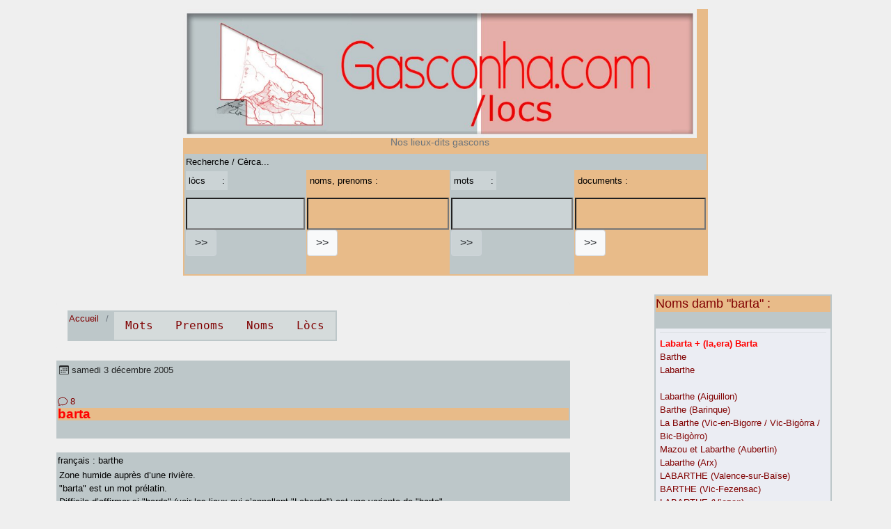

--- FILE ---
content_type: text/html; charset=utf-8
request_url: http://www.gasconha.com/locs/spip.php?paraula44
body_size: 19618
content:
<!DOCTYPE HTML>
<html class="page_paraula sans_composition ltr fr no-js" lang="fr" dir="ltr">
	<head>
		<script type='text/javascript'>/*<![CDATA[*/(function(H){H.className=H.className.replace(/\bno-js\b/,'js')})(document.documentElement);/*]]>*/</script>
		
		<meta http-equiv="Content-Type" content="text/html; charset=utf-8" />

		<title>Mot gascon barthe - barta - Gasconha.com - Noms e Lòcs</title>
<meta name="description" content="Zone humide aupr&#232;s d&#039;une rivi&#232;re. &#034;barta&#034; est un mot pr&#233;latin. Difficile d&#039;affirmer si &#034;barda&#034; (voir les lieux qui s&#039;appellent &#034;Labarde&#034;) est une variante de &#034;barta&#034;. Si oui, on pourrait d&#233;duire &#224; la fois &#034;barda&#034; et &#034;barta&#034; de bard ou bart qui veut dire &#034;boue&#034; ou &#034;limon&#034;. barta existe aussi en languedocien, mais avec un sens diff&#233;rent de for&#234;t broussailleuse. Difficile de dire si les mots &#034;barta&#034; et languedocien et gascon ont une m&#234;me origine.150" />
<link rel="canonical" href="http://www.gasconha.com/locs/spip.php?paraula44" />


<link rel="icon" type="image/x-icon" href="squelettes/favicon.ico" />
<link rel="shortcut icon" type="image/x-icon" href="squelettes/favicon.ico" /><meta http-equiv="Content-Type" content="text/html; charset=utf-8" />


<meta name="generator" content="SPIP 4.4.6" />

<script type="text/javascript">
var error_on_ajaxform='Oups. Une erreur inattendue a empêché de soumettre le formulaire. Vous pouvez essayer à nouveau.';
</script>

<link rel="alternate" type="application/rss+xml" title="Syndiquer tout le site" href="spip.php?page=backend" />
<meta name="viewport" content="width=device-width, initial-scale=1.0">

<link rel="stylesheet" href="local/cache-prefixer/font-prefixer-338cd30.css?1761652671" type="text/css" />
<link rel="stylesheet" href="local/cache-prefixer/bootstrap-cssify-c0b4aa8-prefixer-7f2d0c8.css?1762348983" type="text/css" />
<link rel="stylesheet" href="plugins/auto/zcore/v3.1.0/css/icons.css?1720191456" type="text/css" />
<link rel="stylesheet" href="plugins/auto/bootstrap4/v4.7.2/bootstrap2spip/css/box.css?1755615006" type="text/css" />
<link rel="stylesheet" href="plugins/auto/bootstrap4/v4.7.2/bootstrap2spip/css/box_skins.css?1755615006" type="text/css" />

<link rel="stylesheet" href="plugins/auto/bootstrap4/v4.7.2/bootstrap2spip/css/spip.css?1755615006" type="text/css" />
<link rel="stylesheet" href="local/cache-scss/spip.comment-cssify-f8002f0.css?1762348983" type="text/css" />
<link rel="stylesheet" href="local/cache-scss/spip.list-cssify-b04adbd.css?1762348983" type="text/css" />
<link rel="stylesheet" href="plugins/auto/spipr_dist/v2.3.0/css/spip.petition.css?1720190032" type="text/css" />

<link rel="stylesheet" href="local/cache-scss/spip.admin-cssify-7e66746.css?1762348983" type="text/css" />



<link rel='stylesheet' type='text/css' media='all' href='plugins/auto/medias_responsive_mod/v1.37.0/squelettes/css/medias_responsive.css'>
<script type='text/javascript'>var var_zajax_content='content';</script><script>
var mediabox_settings={"auto_detect":true,"ns":"box","tt_img":true,"sel_g":"#documents_portfolio a[type='image\/jpeg'],#documents_portfolio a[type='image\/png'],#documents_portfolio a[type='image\/gif']","sel_c":".mediabox","str_ssStart":"Diaporama","str_ssStop":"Arr\u00eater","str_cur":"{current}\/{total}","str_prev":"Pr\u00e9c\u00e9dent","str_next":"Suivant","str_close":"Fermer","str_loading":"Chargement\u2026","str_petc":"Taper \u2019Echap\u2019 pour fermer","str_dialTitDef":"Boite de dialogue","str_dialTitMed":"Affichage d\u2019un media","splash_url":"","lity":{"skin":"_simple-dark","maxWidth":"90%","maxHeight":"90%","minWidth":"400px","minHeight":"","slideshow_speed":"2500","opacite":"0.9","defaultCaptionState":"expanded"}};
</script>
<!-- insert_head_css -->
<link rel="stylesheet" href="plugins-dist/mediabox/lib/lity/lity.css?1760097226" type="text/css" media="all" />
<link rel="stylesheet" href="plugins-dist/mediabox/lity/css/lity.mediabox.css?1760097226" type="text/css" media="all" />
<link rel="stylesheet" href="plugins-dist/mediabox/lity/skins/_simple-dark/lity.css?1760097226" type="text/css" media="all" /><link rel='stylesheet' type='text/css' media='all' href='plugins-dist/porte_plume/css/barre_outils.css?1760097226' />
<link rel='stylesheet' type='text/css' media='all' href='local/cache-css/cssdyn-css_barre_outils_icones_css-1b8133d1.css?1749120770' />

<link rel="stylesheet" type="text/css" media="all" href="plugins/auto/fontawesome5/v5.16.0/fontawesome/css/all.min.css" /><link rel="stylesheet" href="plugins/auto/menuder/v3.1.0/css/menuder.css?1720191434" type="text/css" media="projection, screen" />
<link rel="stylesheet" href="plugins/auto/gis/v5.6.0/lib/leaflet/dist/leaflet.css" />
<link rel="stylesheet" href="plugins/auto/gis/v5.6.0/lib/leaflet/plugins/leaflet-plugins.css" />
<link rel="stylesheet" href="plugins/auto/gis/v5.6.0/lib/leaflet/plugins/leaflet.markercluster.css" />
<link rel="stylesheet" href="plugins/auto/gis/v5.6.0/css/leaflet_nodirection.css" />
<link rel="stylesheet" href="plugins/auto/gisgeom/v1.14.0/lib/leaflet-draw/leaflet.draw.css" />
<link rel='stylesheet' type='text/css' media='all' href='plugins/auto/image_responsive/v11.3.0/image_responsive.css'>


<link rel="stylesheet" href="local/cache-prefixer/spipr_dist-cssify-2bd26e3-prefixer-fe6a2f7.css?1762348983" type="text/css" />



<link rel="stylesheet" href="local/cache-prefixer/theme-prefixer-4e4a36e.css?1728983456" type="text/css" />







<link rel="stylesheet" href="local/cache-prefixer/perso-prefixer-2df62e9.css?1763658332" type="text/css" />



<script src="prive/javascript/jquery.js?1760094112" type="text/javascript"></script>

<script src="prive/javascript/jquery.form.js?1760094112" type="text/javascript"></script>

<script src="prive/javascript/jquery.autosave.js?1760094112" type="text/javascript"></script>

<script src="prive/javascript/jquery.placeholder-label.js?1760094112" type="text/javascript"></script>

<script src="prive/javascript/ajaxCallback.js?1760094112" type="text/javascript"></script>

<script src="prive/javascript/js.cookie.js?1760094112" type="text/javascript"></script>
<!-- insert_head -->
<script src="plugins-dist/mediabox/lib/lity/lity.js?1760097226" type="text/javascript"></script>
<script src="plugins-dist/mediabox/lity/js/lity.mediabox.js?1760097226" type="text/javascript"></script>
<script src="plugins-dist/mediabox/javascript/spip.mediabox.js?1760097226" type="text/javascript"></script><script type='text/javascript' src='plugins-dist/porte_plume/javascript/jquery.markitup_pour_spip.js?1760097226'></script>
<script type='text/javascript' src='plugins-dist/porte_plume/javascript/jquery.previsu_spip.js?1760097226'></script>
<script type='text/javascript' src='local/cache-js/jsdyn-javascript_porte_plume_start_js-9196524d.js?1749120771'></script>
<script>htactif=0;document.createElement('picture'); var image_responsive_retina_hq = 0;</script><script>image_responsive_retina_hq = 1;</script>
<script type='text/javascript' src='plugins/auto/medias_responsive_mod/v1.37.0/squelettes/javascript/rAF.js'></script>
<script type='text/javascript' src='plugins/auto/image_responsive/v11.3.0/javascript/jquery.smartresize.js'></script>
<script type='text/javascript' src='plugins/auto/image_responsive/v11.3.0/javascript/image_responsive.js'></script>
		<script type='text/javascript' src='plugins/auto/image_responsive/v11.3.0/javascript/picturefill.js'></script><script type='text/javascript' src='plugins/auto/medias_responsive_mod/v1.37.0/squelettes/javascript/rAF.js'></script>
<script type='text/javascript' src='plugins/auto/medias_responsive_mod/v1.37.0/squelettes/javascript/portfolio_ligne.js'></script>
<script type='text/javascript' src='plugins/auto/medias_responsive_mod/v1.37.0/squelettes/javascript/portfolio_slide.js'></script>
<script type='text/javascript' src='plugins/auto/medias_responsive_mod/v1.37.0/squelettes/javascript/medias_responsive.js'></script>

<script type="text/javascript" src="plugins/auto/bootstrap4/v4.7.2/bootstrap/js/bootstrap-util.js?1755615006"></script>
<script type="text/javascript" src="plugins/auto/bootstrap4/v4.7.2/bootstrap/js/bootstrap-collapse.js?1755615006"></script>	</head>
	<body>
	<div class="page">
		<div class="container">
			<div class="header" id="header">
				<div class="row justify-content-between">
<header class="accueil clearfix col-sm-9 col-lg-8 centrat">
		 <a rel="start home" href="https://gasconha.com/locs/" title="Accueil"
	><h1 style="text-transform: none;" id="logo_site_spip"[ class="spip_logo"]><picture style='padding:0;padding-bottom:25%' class='conteneur_image_responsive_h'><img src='local/cache-responsive/cache-1024/ee0efab78bf5d175554c00bc6eb734b8.jpg?1762942835' alt='Gasconha.com' data-src='IMG/entete-00.jpg' data-l='1200' data-h='300' data-tailles='[\&#034;1024\&#034;]' class='image_responsive avec_picturefill' srcset='local/cache-responsive/cache-1024/ee0efab78bf5d175554c00bc6eb734b8.jpg?1762942835 1x,local/cache-responsive/cache-1200/ee0efab78bf5d175554c00bc6eb734b8.jpg?1762416906 2x' /></picture> 
	<small id="slogan_site_spip" class="crayon meta-valeur-slogan_site ">Nos lieux-dits gascons</small>
	</h1> </a>
	<table class="recerca">
	<tr><td class="nomslocs" colspan=4>Recherche&nbsp;/&nbsp;Cèrca...</td></tr>
	<tr>
	<td class="nomslocs"><div class="formulaire_spip formulaire_recherche" id="formulaire_recherche">
<form action="spip.php?page=recherche_locs" method="get"><div class="editer-groupe">
	<input name="page" value="recherche_locs" type="hidden"
>
	
	<label for="recherche" class="comment-content">
	lòcs&nbsp;&nbsp;&nbsp;&nbsp;&nbsp;&nbsp;:
	
	
	
	</label>
	<input type="search" class="search comment-content" size="15" name="recherche" id="recherche" accesskey="4" autocapitalize="off" autocorrect="off"
	/><input type="submit" class="btn submit comment-content" value="&gt;&gt;" title="mot ou nom recherché" />
</div></form>
</div>
</td>
	<td><div class="formulaire_spip formulaire_recherche" id="formulaire_recherche">
<form action="spip.php?page=recherche_noms" method="get"><div class="editer-groupe">
	<input name="page" value="recherche_noms" type="hidden"
>
	
	<label for="recherche" class="comment-content">
	
	noms, prenoms&nbsp;:
	
	
	</label>
	<input type="search" class="search comment-content" size="15" name="recherche" id="recherche" accesskey="4" autocapitalize="off" autocorrect="off"
	/><input type="submit" class="btn submit comment-content" value="&gt;&gt;" title="mot ou nom recherché" />
</div></form>
</div>
</td>
	<td class="nomslocs"><div class="formulaire_spip formulaire_recherche" id="formulaire_recherche">
<form action="spip.php?page=recherche_mots" method="get"><div class="editer-groupe">
	<input name="page" value="recherche_mots" type="hidden"
>
	
	<label for="recherche" class="comment-content">
	
	
	mots&nbsp;&nbsp;&nbsp;&nbsp;&nbsp;&nbsp;:
	
	</label>
	<input type="search" class="search comment-content" size="15" name="recherche" id="recherche" accesskey="4" autocapitalize="off" autocorrect="off"
	/><input type="submit" class="btn submit comment-content" value="&gt;&gt;" title="mot ou nom recherché" />
</div></form>
</div>
</td>
	<td><div class="formulaire_spip formulaire_recherche" id="formulaire_recherche">
<form action="spip.php?page=recherche_docs" method="get"><div class="editer-groupe">
	<input name="page" value="recherche_docs" type="hidden"
>
	
	<label for="recherche" class="comment-content">
	
	
	
	documents&nbsp;:
	</label>
	<input type="search" class="search comment-content" size="15" name="recherche" id="recherche" accesskey="4" autocapitalize="off" autocorrect="off"
	/><input type="submit" class="btn submit comment-content" value="&gt;&gt;" title="mot ou nom recherché" />
</div></form>
</div>
</td>
	</tr>
	</table>
</header>
</div>			</div>
			<div class="navbar navbar-expand-md navbar-dark bg-dark" id="nav">
				<div class="menu-conteneur navbar-inner">
</div>
			</div>

			<div class="row justify-content-between">
				<div class="content col-md-9 col-lg-8" id="content">
					<nav class="nav-breadcrumb" aria-label="Breadcrumb">
						<ul class="breadcrumb">
	
	
	
	
	 
		
	<li class="breadcrumb-item nomslocs"><a href="https://gasconha.com/locs/">Accueil</a></li>
	
	 
		<li class="breadcrumb-item nomslocs"><ul class="menu-liste menu-items nav" data-depth="0">
		<li class="menu-entree item menu-items__item menu-items__item_page-speciale paraulas">
		<a href="spip.php?page=paraulas" class="menu-items__lien">Mots</a> 
		</li>
		<li class="menu-entree item menu-items__item menu-items__item_page-speciale prenoms">
		<a href="spip.php?page=prenoms" class="menu-items__lien">Prenoms</a> 
		</li>
		<li class="menu-entree item menu-items__item menu-items__item_page-speciale noms">
		<a href="spip.php?page=noms" class="menu-items__lien">Noms</a> 
		</li>
		<li class="menu-entree item menu-items__item menu-items__item_page-speciale locs">
		<a href="spip.php?page=locs" class="menu-items__lien">Lòcs</a> 
		</li>
		
	</ul></li>
	
	
</ul>					</nav>
					<article>
	<header class="cartouche nomslocs">
		<p class="publication"><time pubdate="pubdate" datetime="2005-12-03T14:12:00Z"><i class="icon icon-calendar bi-icon"><svg width="0" height="0" aria-hidden="true" focusable="false"><use xlink:href="plugins/auto/bootstrap4/v4.7.2/bootstrap2spip/img/bi-min-symbols.svg?1755615006#bi-calendar"></use></svg></i> samedi 3 décembre 2005</time></p>
		<div class="postmeta">
						
		 
			<span class="comments">			
			<span class="sep">|</span>
			<a href="#comments" title="8 commentaires"><i class="icon icon-comment bi-icon"><svg width="0" height="0" aria-hidden="true" focusable="false"><use xlink:href="plugins/auto/bootstrap4/v4.7.2/bootstrap2spip/img/bi-min-symbols.svg?1755615006#bi-chat"></use></svg></i> 8</a>
			</span>
			
		
		</div>
			
			<h2 style="text-transform: none;" class="crayon paraula-titre-44 motoc">barta</h2>
							
	</header>

	<div class="main nomslocs">
			
			

			<div class="capdetaula2">fran&ccedil;ais : barthe</div>
			
			<div class="crayon paraula-texte-44 "><p>Zone humide auprès d&#8217;une rivière.<br>
"barta" est un mot prélatin.<br>
Difficile d&#8217;affirmer si "barda" (voir les lieux qui s&#8217;appellent "Labarde") est une variante de "barta".<br>
Si oui, on pourrait déduire à la fois "barda" et "barta" de <b>bard</b> ou <b>bart</b> qui veut dire "boue" ou "limon".</p>
<p><b>barta</b> existe aussi en languedocien, mais avec un sens différent de forêt broussailleuse. Difficile de dire si les mots "barta" et languedocien et gascon ont une même origine.</p></div>
			
			
	</div>
			
	<footer class="nomslocs">
									
			 <!-- bouton facebook -->
	<div class="fb-share-button" data-href="http://www.gasconha.com/locs/spip.php?paraula44" data-layout="button" data-mobile-iframe="true"><a class="fb-xfbml-parse-ignore" target="_blank" href="https://www.facebook.com/sharer/sharer.php?u=http%3A%2F%2Fgasconha.com%2F&amp;src=sdkpreparse">Partager sur Facebook</a></div>
	<br>&nbsp;<br>			
		
			<br />
			
			<!-- on affiche les grans forum SPIP puis le formulaire forum SPIP. -->
			<div class="comments">
	<a href="#comments" id="comments"></a> 
	<a href="#forum" id="forum"></a> 
	<div class='ajaxbloc' data-ajax-env='0xcJwZrNPz8WkcoGI48sn3yeNrxXkgt7L4gjGdt09Qvn+HW1JmeCMTP/wwmlIHwuDUiqxY1KdMFP2vIrEvo8JXtfcE3dOWHZvGVWKhQS7xrXmLpTGGVuCkCoQ1wk7+zyY+Fw8lcasJ5Ic7oamaVHXXABlaBPSrwrRpy0/0d7n19itvd8Me9yyDZ+BP3WWjoNOTRgdqAcS9JfSG1ZFFDxRNHgaCmTVY+bThQ=' data-origin="spip.php?paraula44">


<div class="comments-posts comments-thread">
	<h2 class="h2">Vos commentaires</h2>
	<ul class="comments-ul comments-items">
		
		<li class="comment-li comment-item odd  first">
			<div class="comment hreview">
	
	<a href="#comment60245" id="comment60245"></a>
	<a href="#forum60245" id="forum60245"></a>
	<p class="comment-meta">
	 <a rel="bookmark" href="#forum60245" title="Lien permanent vers le commentaire 60245" class="permalink diese">#</a>
	 
	
	<abbr class="dtreviewed" title="2005-12-03T11:11:00Z">Le 3 décembre 2005 à&nbsp;12:11</abbr><span class="reviewer vcard"><span class="sep">, </span>par  <strong class="crayon forum-qui-60245 fn n">Bourrier Christian</strong></span>
	
	
</p>
	<div class="comment-content description">
		<div class="comment-texte crayon forum-texte-60245 "><p><b>bard</b> en occitan désigne la boue, <b>bardàs</b> le bourbier, on a aussi <b>bardat</b>, lieu pavé de dalles.</p>
<p><b>En Périgord</b>, les lieux <b>la Barde</b> définissent dans la majorité des cas des <b>lieux humides</b>, mais également des bâtisses en torchis, ce qui semble une suite logique, les maisons de torchis se situant souvent dans des zones humides.</p></div>
		
		
	</div>
	</div><!--.comment-->			<p class="comment-reply"><a href="spip.php?page=forum&amp;id_paraula=44&amp;id_forum=60245" rel="nofollow">Répondre à ce message</a></p>
			
		</li>
		
		<li class="comment-li comment-item even">
			<div class="comment hreview">
	
	<a href="#comment60378" id="comment60378"></a>
	<a href="#forum60378" id="forum60378"></a>
	<p class="comment-meta">
	 <a rel="bookmark" href="#forum60378" title="Lien permanent vers le commentaire 60378" class="permalink diese">#</a>
	 
	
	<abbr class="dtreviewed" title="2005-12-31T15:36:40Z">Le 31 décembre 2005 à&nbsp;16:36</abbr><span class="reviewer vcard"><span class="sep">, </span>par  <strong class="crayon forum-qui-60378 fn n">Bernat</strong></span>
	
	
</p>
	<div class="comment-content description">
		<div class="comment-texte crayon forum-texte-60378 "><p>La barthe n’existe pas dans le lexique du gascon bazadais.</p></div>
		
		
	</div>
	</div><!--.comment-->			<p class="comment-reply"><a href="spip.php?page=forum&amp;id_paraula=44&amp;id_forum=60378" rel="nofollow">Répondre à ce message</a></p>
			
		</li>
		
		<li class="comment-li comment-item odd">
			<div class="comment hreview">
	
	<a href="#comment60587" id="comment60587"></a>
	<a href="#forum60587" id="forum60587"></a>
	<p class="comment-meta">
	 <a rel="bookmark" href="#forum60587" title="Lien permanent vers le commentaire 60587" class="permalink diese">#</a>
	 
	
	<abbr class="dtreviewed" title="2006-03-08T16:57:00Z">Le 8 mars 2006 à&nbsp;17:57</abbr><span class="reviewer vcard"><span class="sep">, </span>par  <strong class="crayon forum-qui-60587 fn n">Marie Seurin</strong></span>
	
	
</p>
	<div class="comment-content description">
		<div class="comment-texte crayon forum-texte-60587 "><p>Les barthes souvent rencontrées en vallée de Garonne.</p></div>
		
		
	</div>
	</div><!--.comment-->			<p class="comment-reply"><a href="spip.php?page=forum&amp;id_paraula=44&amp;id_forum=60587" rel="nofollow">Répondre à ce message</a></p>
			
		</li>
		
		<li class="comment-li comment-item even">
			<div class="comment hreview">
	
	<a href="#comment61166" id="comment61166"></a>
	<a href="#forum61166" id="forum61166"></a>
	<p class="comment-meta">
	 <a rel="bookmark" href="#forum61166" title="Lien permanent vers le commentaire 61166" class="permalink diese">#</a>
	 
	
	<abbr class="dtreviewed" title="2006-12-11T10:11:00Z">Le 11 décembre 2006 à&nbsp;11:11</abbr><span class="reviewer vcard"><span class="sep">, </span>par  <strong class="crayon forum-qui-61166 fn n">Gilbert Blanc</strong></span>
	
	
</p>
	<div class="comment-content description">
		<div class="comment-texte crayon forum-texte-61166 "><p>La barta qu’és uo terre négadisso en bozigo.</p></div>
		
		
	</div>
	</div><!--.comment-->			<p class="comment-reply"><a href="spip.php?page=forum&amp;id_paraula=44&amp;id_forum=61166" rel="nofollow">Répondre à ce message</a></p>
			
		</li>
		
		<li class="comment-li comment-item odd">
			<div class="comment hreview">
	
	<a href="#comment62346" id="comment62346"></a>
	<a href="#forum62346" id="forum62346"></a>
	<p class="comment-meta">
	 <a rel="bookmark" href="#forum62346" title="Lien permanent vers le commentaire 62346" class="permalink diese">#</a>
	 
	
	<abbr class="dtreviewed" title="2008-02-20T22:01:00Z">Le 20 février 2008 à&nbsp;23:01</abbr><span class="reviewer vcard"><span class="sep">, </span>par  <strong class="crayon forum-qui-62346 fn n">David Escarpit</strong></span>
	
	
</p>
	<div class="comment-content description">
		<div class="comment-texte crayon forum-texte-62346 "><p>Dans la vallée de l’Adour, les barthes sont des plaines basses marécageuses en bordure de la rivière où l’on pêchait les sangsugas.<br>
En Gascon, les "barthas" sont les buissons, les taillis, les broussailles, plutôt épineux. De là vient le nom de fief du poète Guilhem Saluste, seigneur du Barthas.</p></div>
		
		
	</div>
	</div><!--.comment-->			<p class="comment-reply"><a href="spip.php?page=forum&amp;id_paraula=44&amp;id_forum=62346" rel="nofollow">Répondre à ce message</a></p>
			
		</li>
		
		<li class="comment-li comment-item even">
			<div class="comment hreview">
	
	<a href="#comment58112" id="comment58112"></a>
	<a href="#forum58112" id="forum58112"></a>
	<p class="comment-meta">
	 <a rel="bookmark" href="#forum58112" title="Lien permanent vers le commentaire 58112" class="permalink diese">#</a>
	 
	
	<abbr class="dtreviewed" title="2008-03-02T17:48:00Z">Le 2 mars 2008 à&nbsp;18:48</abbr><span class="reviewer vcard"><span class="sep">, </span>par  <strong class="crayon forum-qui-58112 fn n">Benoît</strong></span>
	
	
</p>
	<div class="comment-content description">
		<div class="comment-texte crayon forum-texte-58112 "><p>Le nom du célèbre sémiologue Roland BARTHES a-t-il un rapport avec le substantif "barthes" ?</p>
<div class="note4"><b><i>Réponse de Gasconha.com :</i></b><br>OUI !<br>
Son nom est le mot gascon.</div><br></div>
		
		
	</div>
	</div><!--.comment-->			<p class="comment-reply"><a href="spip.php?page=forum&amp;id_paraula=44&amp;id_forum=58112" rel="nofollow">Répondre à ce message</a></p>
			
		</li>
		
		<li class="comment-li comment-item odd">
			<div class="comment hreview">
	
	<a href="#comment63419" id="comment63419"></a>
	<a href="#forum63419" id="forum63419"></a>
	<p class="comment-meta">
	 <a rel="bookmark" href="#forum63419" title="Lien permanent vers le commentaire 63419" class="permalink diese">#</a>
	 
	
	<abbr class="dtreviewed" title="2008-10-28T17:12:00Z">Le 28 octobre 2008 à&nbsp;18:12</abbr><span class="reviewer vcard"><span class="sep">, </span>par  <strong class="crayon forum-qui-63419 fn n">D. Bonnet</strong></span>
	
	
</p>
	<div class="comment-content description">
		<div class="comment-texte crayon forum-texte-63419 "><p>J’habite en Ardèche, près du plateau ardéchois (ray-pic, mont gerbier des joncs,...) et il existe de nombreux lieux-dit dans mon hameau dont des prés désigné par les anciens comme le "sagnas" dont j’ai trouvé dans un dictionnaire de provençal que ce terme désigne un endroit très humide, marécageux, voire un marais, et un peu après ce sagnas il y à un "barta".<br>
Il n’y a pas de rivière mais effectivement des ruisseaux qui sont peut être à l’origine de ce nom.</p></div>
		
		
	</div>
	</div><!--.comment-->			<p class="comment-reply"><a href="spip.php?page=forum&amp;id_paraula=44&amp;id_forum=63419" rel="nofollow">Répondre à ce message</a></p>
			
		</li>
		
		<li class="comment-li comment-item even">
			<div class="comment hreview">
	
	<a href="#comment91038" id="comment91038"></a>
	<a href="#forum91038" id="forum91038"></a>
	<p class="comment-meta">
	 <a rel="bookmark" href="#forum91038" title="Lien permanent vers le commentaire 91038" class="permalink diese">#</a>
	 
	
	<abbr class="dtreviewed" title="2017-01-12T10:47:05Z">Le 12 janvier 2017 à&nbsp;11:47</abbr><span class="reviewer vcard"><span class="sep">, </span>par  <strong class="crayon forum-qui-91038 fn n">Andriu</strong></span>
	
	<span class="item"><a class="url fn" href="spip.php?paraula44">barta</a></span>
</p>
	<div class="comment-content description">
		<div class="comment-texte crayon forum-texte-91038 "><p>Le même mot barta, et dérivé bartàs, existe aussi en languedocien, mais avec un sens un peu différent, puisqu’il ne fait jamais référence à l’humidité, mais a uniquement le sens de "ensemble de buissons, broussailles, bosquet fourré".<br class="autobr">
Peut-être que c’est le même mot occitan mais que la signification de barta en gascon résulte de la situation de la Gascogne plus humide avec plus de zones de marais.<br class="autobr">
Ou bien que le mot gascon barta gascon est un dérivé direct du mot occitan bard "argile, boue, mortier de terre" (voir l’espagnol barro), ou bien qu’il résulte-t-il du croisement des significations de deux mots différents à l’origine ?</p></div>
		
		
	</div>
	</div><!--.comment-->			<p class="comment-reply"><a href="spip.php?page=forum&amp;id_paraula=44&amp;id_forum=91038" rel="nofollow">Répondre à ce message</a></p>
			
		</li>
		
	</ul>
</div>
</div><!--ajaxbloc--></div><br />
			<h2>Un gran de sau ?</h2><div class="formulaire_spip formulaire_forum ajax" id="formulaire_forum">

	
	

	

	 


	


	<form action="/locs/spip.php?paraula44#formulaire_forum" method="post" enctype='multipart/form-data'>
		<div>
			<span class="form-hidden"><input name="id_paraula" value="44" type="hidden"
><input name="page" value="paraula" type="hidden"
><input name='formulaire_action' type='hidden'
		value='forum'><input name='formulaire_action_args' type='hidden'
		value='E1AJxZvNPz5orgCshZC+9nYDVD+F9797Rfmo6g3t4uWKbgKt/BHAM5iLrIWqDNYr1gv6xLU76jLKpVP4ZvGvT0GqRo4Q5IbTUXQvcWk+j4Ihr8LdATdBBSiqavRNX5WQAUlOYFZrSmFtPv4uxtXfvTkY'><input name='formulaire_action_sign' type='hidden'
		value=''><input type='hidden' name='id_paraula' value='44' /><input type='hidden' name='id_objet' value='44' /><input type='hidden' name='objet' value='paraula' /><input type='hidden' name='id_forum' value='' /><input type='hidden' name='arg' value='' /><input type='hidden' name='hash' value='' /><input type='hidden' name='verif_' value='ok' /><input type='hidden' name='autosave' class='autosaveactive' value='forum_2c8c1b5073496b7a99013a4d450fa9c3'><script>if (window.jQuery) jQuery(function(){
		  $("input.autosaveactive").closest("form:not(.autosaveon)").autosave({url:"https://gasconha.com/locs/"}).addClass("autosaveon");
			});</script><input type='hidden' name='_jeton' value='9b1b295f9bef76e359d49ead7d379e8fc5698833bd6014a377ab2e55992d3dba' /></span>
			<input type="hidden" name="id_forum" value="0"/>
			

			

			 

			<fieldset class="qui saisie_qui">
	<legend>(identification facultative)</legend>

 
	<div class="editer-groupe">
		<div class='editer saisie_session_nom'>
			<label for="session_nom">Nom</label><input type="text" class="text" name="session_nom" id="session_nom" value="" size="40" />
			 
			<span class="details">&#91;<a href="spip.php?page=login&amp;url=spip.php%3Fparaula44" rel="nofollow">Se connecter</a>&#93;</span>
			
		</div>
		<div class='editer saisie_session_email'>
			<label for="session_email">Courriel (non publié)</label><input type="email" class="text email" name="session_email" id="session_email" value="" size="40" />
		</div>
		 
<div class='editer saisie_url_site'>
				<label for="url_site">Votre site web</label><input type="url" class="text url" name="url_site" id="url_site" style="text-align: left;" dir="ltr" size="40"   />
		</div>

	</div>
	

</fieldset>
			<fieldset class="fieldset fieldset-texte">
				<legend>Ajoutez votre commentaire ici</legend>
				<input type="hidden" name="titre" id="titre" value="barta" />
				<div class="editer-groupe">
					<div class='editer saisie_texte obligatoire'>
						<label for='texte'>Texte de votre message</label>
						
						<p class="explication saisie_texte_info">
							Ce champ accepte les raccourcis SPIP <code>{{gras}}</code> <code>{italique}</code> <code>-*liste</code> <code>[texte-&gt;url]</code> <code>&lt;quote&gt;</code> <code>&lt;code&gt;</code> et le code HTML <code>&lt;q&gt;</code> <code>&lt;del&gt;</code> <code>&lt;ins&gt;</code>. Pour créer des paragraphes, laissez simplement des lignes vides.
						</p>
						<textarea name="texte" id="texte" rows="12" cols="60" 
						required="required"></textarea>
					</div>
					
					
					 
					<div class="editer pleine_largeur editer_notification"><input type="hidden" name="notification" value="0" />
						<div class="choix">
							<input type="checkbox" name="notification" class="checkbox" id="notification_1" value="1" checked="checked" />
							<label for="notification_1">Prévenez-moi de tous les nouveaux commentaires de cette discussion par email</label>
						</div>
					</div>
					
				</div>
			</fieldset>

			
			<fieldset class="fieldset fieldset-documents">
				<legend>Ajouter un document</legend>
				<div class="editer-groupe">
					<div class="editer saisie_session_email" style="display: none;">
	<label for="give_me_your_email">Veuillez laisser ce champ vide :</label>
	<input type="text" class="text email" name="email_nobot" id="give_me_your_email" value="" size="10" />
</div><div class='editer saisie_document_forum'>
						
						<input type="hidden" name="cle_ajouter_document" value="d8fa6f49856c1bceff3a74f49d4c89061f7638cd658a6d0db314c315e506b68a"/>
						
						<div>
							<label for="ajouter_document">Extensions autorisées : toutes</label>
							<input class='file' type="file" name="ajouter_document" id="ajouter_document" />
						</div>

						<script type='text/javascript'>/*<![CDATA[*/
						if (window.jQuery) jQuery(function (){
							jQuery('#ajouter_document_up')
								.next().hide()
								.prev().find(':checkbox').bind('change', function (){
									jQuery('#ajouter_document_up').hide().next().show();
								});
						});
						/*]]>*/</script>
					</div>
				<div class="editer pleine_largeur editer_mailsubscriber_optin">
	<input type="hidden" name="mailsubscriber_optin" value="" />
	<div class="choix">
		<input type="checkbox" name="mailsubscriber_optin" class="checkbox" id="mailsubscriber_optin_1" value="1" />
		<label for="mailsubscriber_optin_1">Je veux recevoir la Newsletter</label>
	</div>
</div></div>
			</fieldset>
			

			
			<p style="display: none;">
				<label for="nobot_forum">Veuillez laisser ce champ vide :</label>
				<input type="text" class="text" name="nobot" id="nobot_forum" value="" size="10"/>
			</p>
			<p class="boutons"><input type="submit" class="submit" name="previsualiser_message" value="Prévisualiser"/></p>
			
		</div>
	</form>
	
</div>
			
	</footer>
</article>				</div>
				<div class="aside secondary col-md-3" id="aside">
					<aside class="doc-sidebar span3 nomslocs">

<a id='pagination_noms_paraula' class='pagination_ancre'></a>
		<h3>Noms damb "barta"&nbsp;:</h3>
			<ul class="liste-items ligat">
			
				<li class="item">
			<a href="spip.php?nomnormat275" title="Prononcer entre &#034;(la) Barte&#034; et &#034;(la,era) Barto&#034;..."><span class="motoc">Labarta + (la,era) Barta</span></a>
								
				<br />				
				
				<a href="spip.php?nom105">Barthe</a>
				<br />
				
				<a href="spip.php?nom382">Labarthe</a>
				<br />
				
				
								
				<br />				
				
				<a href="spip.php?loc1821">Labarthe (Aiguillon)</a>
				<br />
				
				<a href="spip.php?loc4876">Barthe (Barinque)</a>
				<br />
				
				<a href="spip.php?loc5130">La Barthe (Vic-en-Bigorre / Vic-Bigòrra / Bic-Bigòrro)</a>
				<br />
				
				<a href="spip.php?loc6247">Mazou et Labarthe (Aubertin)</a>
				<br />
				
				<a href="spip.php?loc11295">Labarthe (Arx)</a>
				<br />
				
				<a href="spip.php?loc11829">LABARTHE (Valence-sur-Baïse)</a>
				<br />
				
				<a href="spip.php?loc11974">BARTHE (Vic-Fezensac)</a>
				<br />
				
				<a href="spip.php?loc12186">LABARTHE (Viozan)</a>
				<br />
				
				<a href="spip.php?loc13458">LABARTHE (Samatan)</a>
				<br />
				
				<a href="spip.php?loc13629">BARTHE (Saramon)</a>
				<br />
				
				<a href="spip.php?loc13647">LA BARTHE (Saramon)</a>
				<br />
				
				<a href="spip.php?loc14401">LABARTHE (Séailles)</a>
				<br />
				
				<a href="spip.php?loc14717">LABARTHE (Sémézies-Cachan)</a>
				<br />
				
				<a href="spip.php?loc14906">LABARTHE (Seysses-Savès)</a>
				<br />
				
				<a href="spip.php?loc15224">LA BARTHE (Sion)</a>
				<br />
				
				<a href="spip.php?loc16050">LABARTHE (Touget)</a>
				<br />
				
				<a href="spip.php?loc16110">LABARTHE (Touget)</a>
				<br />
				
				<a href="spip.php?loc16988">LABARTHE (Saint-Clar)</a>
				<br />
				
				<a href="spip.php?loc17081">ENBARTHE (Saint-Créac)</a>
				<br />
				
				<a href="spip.php?loc17486">BARTHE (Saint-Griède / Sangriéde)</a>
				<br />
				
				<a href="spip.php?loc17818">LABARTHE (Saint-Lizier-du-Planté / Sent Líser deu Plantèr / Sent Líse dou Plantè)</a>
				<br />
				
				<a href="spip.php?loc18177">LABARTHE (Saint-Médard)</a>
				<br />
				
				<a href="spip.php?loc18888">BARTHE (Saint-Paul-de-Baïse)</a>
				<br />
				
				<a href="spip.php?loc19081">LABARTHE (Saint-Puy)</a>
				<br />
				
				<a href="spip.php?loc19186">BARTHE (Sainte-Radegonde)</a>
				<br />
				
				<a href="spip.php?loc23298">Barthe (Nérac)</a>
				<br />
				
				<a href="spip.php?loc26632">La Barte, Labarthe (Saint-Jean-d&#8217;Illac / Sent Joan d&#8217;Ilhac)</a>
				<br />
				
				<a href="spip.php?loc29933">Labarthe (Léogeats)</a>
				<br />
				
				<a href="spip.php?loc30196">La Barte, Labarthe (Budos)</a>
				<br />
				
				<a href="spip.php?loc30451">La Barthe de Louloume (Pujols-sur-Ciron)</a>
				<br />
				
				<a href="spip.php?loc30452">La Barthe de Ménaut (Pujols-sur-Ciron)</a>
				<br />
				
				<a href="spip.php?loc30477">La Barthe du Moulin (Pujols-sur-Ciron)</a>
				<br />
				
				<a href="spip.php?loc30521">La Barthe (Bommes)</a>
				<br />
				
				<a href="spip.php?loc34642">Labarthe (Antagnac)</a>
				<br />
				
				<a href="spip.php?loc34966">La Barte (Bazas)</a>
				<br />
				
				<a href="spip.php?loc35267">labarthe (Bieujac)</a>
				<br />
				
				<a href="spip.php?loc35433">La Barthe (Bourdelles)</a>
				<br />
				
				<a href="spip.php?loc36733">La Barthe (Gaujac)</a>
				<br />
				
				<a href="spip.php?loc37210">La Barthe (Lamothe-Landerron)</a>
				<br />
				
				<a href="spip.php?loc37396">La Barthe (Le Nizan)</a>
				<br />
				
				<a href="spip.php?loc37606">La Barthe (Lignan-de-Bazas)</a>
				<br />
				
				<a href="spip.php?loc37885">labarthe (Mazères)</a>
				<br />
				
				<a href="spip.php?loc38008">Labarthe (Meilhan-sur-Garonne)</a>
				<br />
				
				<a href="spip.php?loc38405">Labarthe (Poussignac)</a>
				<br />
				
				<a href="spip.php?loc38562">Labarthe (Puybarban)</a>
				<br />
				
				<a href="spip.php?loc38823">la barthe (Saint-Côme)</a>
				<br />
				
				<a href="spip.php?loc38948">Labarthe (Saint-Martin-Curton / Sent Martin de Curton)</a>
				<br />
				
				<a href="spip.php?loc39208">Barthé (Saint-Pierre-de-Mons / Saint Pey / Sent Pèir)</a>
				<br />
				
				<a href="spip.php?loc39724">Labarthe (Savignac)</a>
				<br />
				
				<a href="spip.php?loc39977">Labarthe (Uzeste)</a>
				<br />
				
				<a href="spip.php?loc40046">Labarthe (Berthez)</a>
				<br />
				
				<a href="spip.php?loc40113">La Barthe (Floudès)</a>
				<br />
				
				<a href="spip.php?loc43737">Labarthe (Pessac-sur-Dordogne)</a>
				<br />
				
				<a href="spip.php?loc44963">La Barthe, Labarthe (Le Fousseret)</a>
				<br />
				
				<a href="spip.php?loc45362">La Barthe (Plagnole)</a>
				<br />
				
				<a href="spip.php?loc45384">Le Cap de la Barthe (Plagnole)</a>
				<br />
				
				<a href="spip.php?loc45452">Labarthe (Poucharramet)</a>
				<br />
				
				<a href="spip.php?loc45526">Labarthe, Labarte (Pouy-de-Touges / Poi de Tojas)</a>
				<br />
				
				<a href="spip.php?loc45938">En Barthe (Sainte-Foy-de-Peyrolières)</a>
				<br />
				
				<a href="spip.php?loc46107">Labarthe (Savères)</a>
				<br />
				
				<a href="spip.php?loc46406">Labarthe (Baleyssagues)</a>
				<br />
				
				<a href="spip.php?loc46548">moulin de la Barthe (Blasimon)</a>
				<br />
				
				<a href="spip.php?loc46903">La Barthe (Coutures)</a>
				<br />
				
				<a href="spip.php?loc46934">La Barthe (Dieulivol)</a>
				<br />
				
				<a href="spip.php?loc47525">Moulin de Labarthe (Les Esseintes)</a>
				<br />
				
				<a href="spip.php?loc47786">Labarthe (Morizès)</a>
				<br />
				
				<a href="spip.php?loc47866">Labarthe (Mouliets-et-Villemartin)</a>
				<br />
				
				<a href="spip.php?loc47977">La Barthe (Naujan-et-Postiac)</a>
				<br />
				
				<a href="spip.php?loc48285">Labarthe (Pujols)</a>
				<br />
				
				<a href="spip.php?loc48463">Les Prés de la Barthe (Romagne)</a>
				<br />
				
				<a href="spip.php?loc49068">Labarthe (Saint-Pey-de-Castets / Sent Pèir de Castèth)</a>
				<br />
				
				<a href="spip.php?loc50905">En Barthe (Montpezat)</a>
				<br />
				
				<a href="spip.php?loc51033">Labarthe (Noilhan)</a>
				<br />
				
				<a href="spip.php?loc51317">Château de Labarthe (Sabaillan)</a>
				<br />
				
				<a href="spip.php?loc51646">Labarthe (Camiran)</a>
				<br />
				
				<a href="spip.php?loc53914">Fon Labarthe (Esclottes)</a>
				<br />
				
				<a href="spip.php?loc54432">Labarte (Francescas)</a>
				<br />
				
				<a href="spip.php?loc54556">Labarthe (Réaup-Lisse)</a>
				<br />
				
				<a href="spip.php?loc54674">Labarthe de Cholle (Mézin)</a>
				<br />
				
				<a href="spip.php?loc54983">Barthe (Durance)</a>
				<br />
				
				<a href="spip.php?loc55175">Labarthe (Moncrabeau)</a>
				<br />
				
				<a href="spip.php?loc55910">Barthe (Boussès)</a>
				<br />
				
				<a href="spip.php?loc56226">Labarthe (Pompogne)</a>
				<br />
				
				<a href="spip.php?loc56571">Labarthe (Calignac)</a>
				<br />
				
				<a href="spip.php?loc56709">Barthe (Andiran)</a>
				<br />
				
				<a href="spip.php?loc56819">Labarthe (Fieux / Hius)</a>
				<br />
				
				<a href="spip.php?loc56954">Labarthe (Lannes)</a>
				<br />
				
				<a href="spip.php?loc57464">Labarthe (Montesquieu)</a>
				<br />
				
				<a href="spip.php?loc57483">Le Camp de Barthe (Montesquieu)</a>
				<br />
				
				<a href="spip.php?loc57706">Labarthe (Vianne)</a>
				<br />
				
				<a href="spip.php?loc58062">Labarthe (Nérac)</a>
				<br />
				
				<a href="spip.php?loc58358">champ de Labarthe (Saint-Aubin-de-Branne)</a>
				<br />
				
				<a href="spip.php?loc61314">Barthe (Sore)</a>
				<br />
				
				<a href="spip.php?loc61844">Labarthe (Losse)</a>
				<br />
				
				<a href="spip.php?loc62367">Labarthe (Bascons)</a>
				<br />
				
				<a href="spip.php?loc62574">Labarthe (Bourriot-Bergonce)</a>
				<br />
				
				<a href="spip.php?loc66941">Labarthe (Maubec)</a>
				<br />
				
				<a href="spip.php?loc67671">En Barthe (Verdun-sur-Garonne)</a>
				<br />
				
				<a href="spip.php?loc68911">La Barthe (Cordes-Tolosannes)</a>
				<br />
				
				<a href="spip.php?loc69514">Barthe (Gariès / Garièrs)</a>
				<br />
				
				<a href="spip.php?loc69876">Labarthe (Belbèze-en-Lomagne)</a>
				<br />
				
				<a href="spip.php?loc70663">Barthe (Daux)</a>
				<br />
				
				<a href="spip.php?loc71112">La Barthe (Labastidette)</a>
				<br />
				
				<a href="spip.php?loc71271">Costo de Labarto (Launac)</a>
				<br />
				
				<a href="spip.php?loc71586">Labarthe (Léguevin)</a>
				<br />
				
				<a href="spip.php?loc72001">Bois de la Barthe (Pibrac)</a>
				<br />
				
				<a href="spip.php?loc72407">Labarthe (Puydaniel / Poi Danèu&nbsp;?)</a>
				<br />
				
				<a href="spip.php?loc74611">Labarthe (Villeton / Vilaton (Bilatoun))</a>
				<br />
				
				<a href="spip.php?loc75227">Prés de Labarthe (Gontaud-de-Nogaret)</a>
				<br />
				
				<a href="spip.php?loc75279">Labarthe (Fauguerolles)</a>
				<br />
				
				<a href="spip.php?loc75341">Labarthe (Sénestis)</a>
				<br />
				
				<a href="spip.php?loc75754">Labarthe (Agmé)</a>
				<br />
				
				<a href="spip.php?loc75801">Labarte (Hautesvignes)</a>
				<br />
				
				<a href="spip.php?loc76128">Labarthe (Calonges)</a>
				<br />
				
				<a href="spip.php?loc76326">Labarthe (Puch-d&#8217;Agenais)</a>
				<br />
				
				<a href="spip.php?loc76503">Rue Labarthe (Le Mas-d&#8217;Agenais / Lo Mas d&#8217;Agenés)</a>
				<br />
				
				<a href="spip.php?loc77232">Labarthe (Bourran)</a>
				<br />
				
				<a href="spip.php?loc77674">Castel de Labarthe (Damazan)</a>
				<br />
				
				<a href="spip.php?loc77859">Labarthe (Leyritz-Moncassin)</a>
				<br />
				
				<a href="spip.php?loc78045">Labarthe (Fargues-sur-Ourbise / Hargas-d&#8217;Orbisa)</a>
				<br />
				
				<a href="spip.php?loc78159">Labarthe (Feugarolles /Heugaròlas)</a>
				<br />
				
				<a href="spip.php?loc78384">La Barthe (Port-Sainte-Marie / Lo Pòrt Senta Maria)</a>
				<br />
				
				<a href="spip.php?loc79027">Barthe (Réjaumont)</a>
				<br />
				
				<a href="spip.php?loc79535">Barthe (Mas-d&#8217;Auvignon / Lo Mas d’Auvinhon)</a>
				<br />
				
				<a href="spip.php?loc79809">Labarthe (Lectoure)</a>
				<br />
				
				<a href="spip.php?loc80487">Barthe (Fleurance)</a>
				<br />
				
				<a href="spip.php?loc80545">Labarthe (Fleurance)</a>
				<br />
				
				<a href="spip.php?loc81430">Labarthe (Laujuzan)</a>
				<br />
				
				<a href="spip.php?loc81553">Labarthe (Maupas)</a>
				<br />
				
				<a href="spip.php?loc81705">Labarthe (Castex-d&#8217;Armagnac)</a>
				<br />
				
				<a href="spip.php?loc81785">Labarthe (Mauléon-d&#8217;Armagnac)</a>
				<br />
				
				<a href="spip.php?loc82371">La Barthe (Ayzieu)</a>
				<br />
				
				<a href="spip.php?loc82858">Labarthe (Avéron-Bergelle)</a>
				<br />
				
				<a href="spip.php?loc83232">Labarthe (Eauze / Eusa / Euso)</a>
				<br />
				
				<a href="spip.php?loc84244">La Barthe (Castéra-Verduzan)</a>
				<br />
				
				<a href="spip.php?loc84262">Labarthe (Castéra-Verduzan)</a>
				<br />
				
				<a href="spip.php?loc84495">Labarthe (Jegun)</a>
				<br />
				
				<a href="spip.php?loc84927">Labarthe (Mirannes)</a>
				<br />
				
				<a href="spip.php?loc84977">Labarthe (L&#8217;Isle-de-Noé)</a>
				<br />
				
				<a href="spip.php?loc85117">Labarthe (Barran)</a>
				<br />
				
				<a href="spip.php?loc85195">Labarthe (Lamazère)</a>
				<br />
				
				<a href="spip.php?loc89661">La Barthe (Sainte-Colombe)</a>
				<br />
				
				<a href="spip.php?loc90041">Labarthe (Saint-Pey-d&#8217;Armens)</a>
				<br />
				
				<a href="spip.php?loc90094">La Barthe (Sainte-Terre)</a>
				<br />
				
				<a href="spip.php?loc92049">Barthe (Laplume)</a>
				<br />
				
				<a href="spip.php?loc92274">Barthe (Layrac)</a>
				<br />
				
				<a href="spip.php?loc94533">Labarthe (Beaumarchés)</a>
				<br />
				
				<a href="spip.php?loc95220">La Barthe (Louslitges)</a>
				<br />
				
				<a href="spip.php?loc95662">Barthe (Plaisance)</a>
				<br />
				
				<a href="spip.php?loc97119">Labarthe (Riscle)</a>
				<br />
				
				<a href="spip.php?loc97306">Labarthe (Caussens)</a>
				<br />
				
				<a href="spip.php?loc98340">Labarthe (Aubiet)</a>
				<br />
				
				<a href="spip.php?loc99152">Labarthe (Lavardens)</a>
				<br />
				
				<a href="spip.php?loc99264">Labarthe (Marsan)</a>
				<br />
				
				<a href="spip.php?loc99347">Labarthe (Montaut-les-Créneaux)</a>
				<br />
				
				<a href="spip.php?loc99442">Labarthe (Nougaroulet)</a>
				<br />
				
				<a href="spip.php?loc99534">Labarthe (Ordan-Larroque)</a>
				<br />
				
				<a href="spip.php?loc101202">Labarthe (Aux-Aussat / Aus e Aussat)</a>
				<br />
				
				<a href="spip.php?loc101299">La Barthe (Bassoues)</a>
				<br />
				
				<a href="spip.php?loc101395">Labarthe (Bazugues)</a>
				<br />
				
				<a href="spip.php?loc102812">Barthe (Laas)</a>
				<br />
				
				<a href="spip.php?loc102940">Labarthe (Labarthe)</a>
				<br />
				
				<a href="spip.php?loc103127">Labarthe (Lartigue)</a>
				<br />
				
				<a href="spip.php?loc103660">Labarthe (Miélan)</a>
				<br />
				
				<a href="spip.php?loc104135">Quartier de Labarthe (Moncassin)</a>
				<br />
				
				<a href="spip.php?loc104244">Barthe (Moncorneil-Grazan)</a>
				<br />
				
				<a href="spip.php?loc104923">Labarthe (Castelnau-Magnoac)</a>
				<br />
				
				<a href="spip.php?loc105077">La Barthe (Cizos)</a>
				<br />
				
				<a href="spip.php?loc105106">Barthe (Bazordan)</a>
				<br />
				
				<a href="spip.php?loc105177">Labarthe (Trie-sur-Baïse)</a>
				<br />
				
				<a href="spip.php?loc105382">Labarthe (Bédéchan)</a>
				<br />
				
				<a href="spip.php?loc105939">Labarthe (Dému)</a>
				<br />
				
				<a href="spip.php?loc106503">La Barthe (Bétous)</a>
				<br />
				
				<a href="spip.php?loc106787">Labarthe (Amou)</a>
				<br />
				
				<a href="spip.php?loc107744">La Barthe de Laribère (Brassempouy)</a>
				<br />
				
				<a href="spip.php?loc107745">La Barthe Du Moulin (Brassempouy)</a>
				<br />
				
				<a href="spip.php?loc107928">La Barthe Juzanx (Castelnau-Chalosse)</a>
				<br />
				
				<a href="spip.php?loc108174">Labarthe (Cauneille)</a>
				<br />
				
				<a href="spip.php?loc108916">Labarthe (Donzacq)</a>
				<br />
				
				<a href="spip.php?loc109176">Labarthe (Estibeaux / Estivaus)</a>
				<br />
				
				<a href="spip.php?loc109387">Labarthe (Fargues)</a>
				<br />
				
				<a href="spip.php?loc109453">La Barthe (Gaas)</a>
				<br />
				
				<a href="spip.php?loc109833">La Barthe (Goos)</a>
				<br />
				
				<a href="spip.php?loc110264">Labarthe (Hagetmau)</a>
				<br />
				
				<a href="spip.php?loc110473">La Barthe (Heugas)</a>
				<br />
				
				<a href="spip.php?loc110479">Labarthe (Heugas)</a>
				<br />
				
				<a href="spip.php?loc110593">Barthe (Laurède)</a>
				<br />
				
				<a href="spip.php?loc111443">Chemin de Lebarthe (Mugron)</a>
				<br />
				
				<a href="spip.php?loc111478">Labarthe (Mugron)</a>
				<br />
				
				<a href="spip.php?loc111591">Labarthe (Narrosse)</a>
				<br />
				
				<a href="spip.php?loc111768">La Barthe (Oeyregave)</a>
				<br />
				
				<a href="spip.php?loc111843">La Barthe (Onard)</a>
				<br />
				
				<a href="spip.php?loc112218">Labarthe  (Pimbo)</a>
				<br />
				
				<a href="spip.php?loc112801">Labarthe (Renung)</a>
				<br />
				
				<a href="spip.php?loc112944">La Barthe (Saint-Jean-de-Lier / Sent Joan de Lièr)</a>
				<br />
				
				<a href="spip.php?loc113585">Labarthe (Sainte-Colombe)</a>
				<br />
				
				<a href="spip.php?loc114025">Labarthe (Sorde-l&#8217;Abbaye)</a>
				<br />
				
				<a href="spip.php?loc114203">Labarthe (Souprosse)</a>
				<br />
				
				<a href="spip.php?loc114617">Labarthe (Toulouzette)</a>
				<br />
				
				<a href="spip.php?loc114646">Le Barthe (Vicq-d&#8217;Auribat)</a>
				<br />
				
				<a href="spip.php?loc115017">La Barthe (Beylongue)</a>
				<br />
				
				<a href="spip.php?loc115112">La Barthe (Saint-Geours-d&#8217;Auribat)</a>
				<br />
				
				<a href="spip.php?loc115308">Barthe neuve, vieille (Angoumé)</a>
				<br />
				
				<a href="spip.php?loc115501">Labarthe (Bégaar)</a>
				<br />
				
				<a href="spip.php?loc115933">La Barthe (Lesgor)</a>
				<br />
				
				<a href="spip.php?loc116726">Barthe de Haut Suzan (Orist)</a>
				<br />
				
				<a href="spip.php?loc116749">La Barthe (Orist)</a>
				<br />
				
				<a href="spip.php?loc116793">Barthe de Gestede (Orthevielle)</a>
				<br />
				
				<a href="spip.php?loc116794">Barthe de l&#8217;Oustaou (Orthevielle)</a>
				<br />
				
				<a href="spip.php?loc116797">Barthe dou Haou (Orthevielle)</a>
				<br />
				
				<a href="spip.php?loc116820">La Barthe (Orthevielle)</a>
				<br />
				
				<a href="spip.php?loc117044">La Barthe (Ousse-Suzan)</a>
				<br />
				
				<a href="spip.php?loc117679">La Barthe dous Berns (Port-de-Lanne / Pòrt de Lana)</a>
				<br />
				
				<a href="spip.php?loc117680">La Barthe du Baluard (Port-de-Lanne / Pòrt de Lana)</a>
				<br />
				
				<a href="spip.php?loc117727">Labarthe (Poudenx)</a>
				<br />
				
				<a href="spip.php?loc120837">Labarthe (Vielle-Saint-Girons / Viela-Sent Gironç / Biele Sen Girouns)</a>
				<br />
				
				<a href="spip.php?loc121486">Barthe de Maillocq (Sainte-Marie-de-Gosse / Senta-Maria-de-Gòssa)</a>
				<br />
				
				<a href="spip.php?loc121647">La Barthe (Saint-Vincent-de-Tyrosse / Sent Vincenç de Tiròssa / Semicenç)</a>
				<br />
				
				<a href="spip.php?loc122969">La Barte (Le Leuy)</a>
				<br />
				
				<a href="spip.php?loc123228">Barthe de Carrère (Pey)</a>
				<br />
				
				<a href="spip.php?loc123229">Barthe de Sauqueton (Pey)</a>
				<br />
				
				<a href="spip.php?loc123871">Lebarthe (Cagnotte)</a>
				<br />
				
				<a href="spip.php?loc125982">Labarte, La Barthe (Argelos)</a>
				<br />
				
				<a href="spip.php?loc126904">Labarthe (Aubertin)</a>
				<br />
				
				<a href="spip.php?loc127123">Chemin Labarthe (Aurions-Idernes)</a>
				<br />
				
				<a href="spip.php?loc127745">Labarthe (Bellocq)</a>
				<br />
				
				<a href="spip.php?loc128188">Labarthe (Beuste)</a>
				<br />
				
				<a href="spip.php?loc128312">La Barthe de Lacoste (Bidache)</a>
				<br />
				
				<a href="spip.php?loc128740">Labarthe (Bonnut)</a>
				<br />
				
				<a href="spip.php?loc128927">Labarthe (Bosdarros / Lo Bòsc d’Arròs)</a>
				<br />
				
				<a href="spip.php?loc129165">Chemin de Labarthe (Bruges-Capbis-Mifaget)</a>
				<br />
				
				<a href="spip.php?loc129279">Labarthe (Bugnein)</a>
				<br />
				
				<a href="spip.php?loc129430">Labarthe (Buziet)</a>
				<br />
				
				<a href="spip.php?loc129472">Labarthe (Buzy)</a>
				<br />
				
				<a href="spip.php?loc129662">Barthe (Cardesse)</a>
				<br />
				
				<a href="spip.php?loc130483">Labarthe (Cuquéron)</a>
				<br />
				
				<a href="spip.php?loc131572">Labarthe (Geüs-d&#8217;Oloron / Gèus d&#8217;Auloron)</a>
				<br />
				
				<a href="spip.php?loc131692">La Barthe, Labarte (Guiche)</a>
				<br />
				
				<a href="spip.php?loc131966">Labarthe (Herrère)</a>
				<br />
				
				<a href="spip.php?loc132059">Labarthe (L&#8217;Hôpital-d&#8217;Orion)</a>
				<br />
				
				<a href="spip.php?loc132505">Labarthe (Laà-Mondrans)</a>
				<br />
				
				<a href="spip.php?loc132743">Bois de Labarthe (Labatut-Figuières / Labatut-Higuère)</a>
				<br />
				
				<a href="spip.php?loc132816">La Barthe (Lacommande)</a>
				<br />
				
				<a href="spip.php?loc133758">Labarthe (Lasseube)</a>
				<br />
				
				<a href="spip.php?loc134798">La Barthe (Saint-Martin-d&#8217;Oney)</a>
				<br />
				
				<a href="spip.php?loc134869">Barthe (Meilhan)</a>
				<br />
				
				<a href="spip.php?loc134994">Labarthe (Cassen)</a>
				<br />
				
				<a href="spip.php?loc135062">Labarthe (Bretagne-de-Marsan)</a>
				<br />
				
				<a href="spip.php?loc135208">Labarthe (Larrivière-Saint-Savin)</a>
				<br />
				
				<a href="spip.php?loc135421">Labarthe (Saint-Cricq-Chalosse)</a>
				<br />
				
				<a href="spip.php?loc136380">La Barthe (Villemur)</a>
				<br />
				
				<a href="spip.php?loc136477">Labarthe (Lalanne)</a>
				<br />
				
				<a href="spip.php?loc137340">Labarthe (Fontrailles)</a>
				<br />
				
				<a href="spip.php?loc137675">Rue de la Barthe (Biarritz)</a>
				<br />
				
				<a href="spip.php?loc137961">Labarthe (Caussade-Rivière)</a>
				<br />
				
				<a href="spip.php?loc137996">Labarthe (Labatut-Rivière)</a>
				<br />
				
				<a href="spip.php?loc138803">Labarthe (Le Burgaud)</a>
				<br />
				
				<a href="spip.php?loc139629">La Barthe (Le Cuing)</a>
				<br />
				
				<a href="spip.php?loc139827">La Barthe (Saint-Plancard)</a>
				<br />
				
				<a href="spip.php?loc140399">Barthe (Montgazin)</a>
				<br />
				
				<a href="spip.php?loc140792">Labarthe (Lussan-Adeilhac)</a>
				<br />
				
				<a href="spip.php?loc141068">Route de la Barthe (Garrey)</a>
				<br />
				
				<a href="spip.php?loc141744">Labarthe (Luc-Armau)</a>
				<br />
				
				<a href="spip.php?loc141819">Chemin de Labarthe (Lucq-de-Béarn)</a>
				<br />
				
				<a href="spip.php?loc141981">Labarthe (Lys)</a>
				<br />
				
				<a href="spip.php?loc142308">La Barthe (Mazerolles / Maseròlas)</a>
				<br />
				
				<a href="spip.php?loc143627">Rue de la Barthe (Mourenx)</a>
				<br />
				
				<a href="spip.php?loc144701">Rue de la Barthe (Os-Marsillon)</a>
				<br />
				
				<a href="spip.php?loc145040">Labarthe (Pardies-Piétat)</a>
				<br />
				
				<a href="spip.php?loc145605">Labarthe (Portet)</a>
				<br />
				
				<a href="spip.php?loc145689">Cami dera Barta (Préchacq-Navarrenx)</a>
				<br />
				
				<a href="spip.php?loc145808">Labarthe (Puyoô / Pujòu)</a>
				<br />
				
				<a href="spip.php?loc146687">Labarthe (Salies-de-Béarn / Salias de Bearn)</a>
				<br />
				
				<a href="spip.php?loc146892">La Barthe (Sames)</a>
				<br />
				
				<a href="spip.php?loc147182">Labarthe (Sauvagnon)</a>
				<br />
				
				<a href="spip.php?loc147780">Bois Labarthe (Sévignacq)</a>
				<br />
				
				<a href="spip.php?loc148279">La Barthe (Uzan)</a>
				<br />
				
				<a href="spip.php?loc148623">Labarthe (Marsolan)</a>
				<br />
				
				<a href="spip.php?loc148782">Labarthe (Labatut)</a>
				<br />
				
				<a href="spip.php?loc150601">Labarthe (Aubarède)</a>
				<br />
				
				<a href="spip.php?loc150769">La Barthe (Aurensan)</a>
				<br />
				
				<a href="spip.php?loc151102">Labarthe (Avezac-Prat-Lahitte)</a>
				<br />
				
				<a href="spip.php?loc151245">Labarthe (Azereix)</a>
				<br />
				
				<a href="spip.php?loc151978">Barthe (Bazordan)</a>
				<br />
				
				<a href="spip.php?loc152400">La Barthe (Bernac-Débat)</a>
				<br />
				
				<a href="spip.php?loc152419">Cami de la Barthe (Bernac-Dessus)</a>
				<br />
				
				<a href="spip.php?loc152444">Labarthe (Bernac-Dessus)</a>
				<br />
				
				<a href="spip.php?loc152636">Barthe (Betbèze)</a>
				<br />
				
				<a href="spip.php?loc153584">Rue de la Barthe (Bours)</a>
				<br />
				
				<a href="spip.php?loc153880">Labarthe (Caixon)</a>
				<br />
				
				<a href="spip.php?loc154805">Barthe (Chelle-Spou)</a>
				<br />
				
				<a href="spip.php?loc154928">Cami de la Barta (Chis)</a>
				<br />
				
				<a href="spip.php?loc154934">La Barthe (Chis)</a>
				<br />
				
				<a href="spip.php?loc155320">Labarte (Esbareich / Esbarèish)</a>
				<br />
				
				<a href="spip.php?loc156135">Labarthe (Galan)</a>
				<br />
				
				<a href="spip.php?loc156845">Barthe (Gerde)</a>
				<br />
				
				<a href="spip.php?loc157501">Barthe (Horgues)</a>
				<br />
				
				<a href="spip.php?loc157952">Barthe (Julos)</a>
				<br />
				
				<a href="spip.php?loc158384">La Barthe (Lahitte-Toupière / Lahita-Topièra)</a>
				<br />
				
				<a href="spip.php?loc158437">Labarthe (Lalanne)</a>
				<br />
				
				<a href="spip.php?loc158793">Labarthe (Larreule)</a>
				<br />
				
				<a href="spip.php?loc158850">Labarthe (Larroque)</a>
				<br />
				
				<a href="spip.php?loc158898">Barthe (Lassales)</a>
				<br />
				
				<a href="spip.php?loc160063">Labarthe (Marseillan)</a>
				<br />
				
				<a href="spip.php?loc160288">La Barthe (Momères)</a>
				<br />
				
				<a href="spip.php?loc160707">Labarthe (Montoussé)</a>
				<br />
				
				<a href="spip.php?loc161184">La Barthe (Ordizan)</a>
				<br />
				
				<a href="spip.php?loc161381">Chemin de la Barthe (Orleix)</a>
				<br />
				
				<a href="spip.php?loc162335">Labarthe (Puntous)</a>
				<br />
				
				<a href="spip.php?loc162534">La Hon de Labarthe (Récurt / Arrecurt)</a>
				<br />
				
				<a href="spip.php?loc163036">Barthe (Saint-Laurent-de-Neste / Sent Laurenç de Nestés)</a>
				<br />
				
				<a href="spip.php?loc163139">Labarthe (Saint-Lézer)</a>
				<br />
				
				<a href="spip.php?loc163584">Labarthe (Sariac-Magnoac)</a>
				<br />
				
				<a href="spip.php?loc164035">Labarthe Darré (Séméac)</a>
				<br />
				
				<a href="spip.php?loc164295">Labarthe (Siarrouy)</a>
				<br />
				
				<a href="spip.php?loc164923">La Barthe (Thermes-Magnoac)</a>
				<br />
				
				<a href="spip.php?loc164928">Labarthe (Thermes-Magnoac)</a>
				<br />
				
				<a href="spip.php?loc165291">Labarthe (Trie-sur-Baïse)</a>
				<br />
				
				<a href="spip.php?loc165728">La Barthe (Vidouze)</a>
				<br />
				
				<a href="spip.php?loc165809">Barthe (Vielle-Adour)</a>
				<br />
				
				<a href="spip.php?loc165810">Barthessus (Vielle-Adour)</a>
				<br />
				
				<a href="spip.php?loc165841">La Barthe (Vielle-Adour)</a>
				<br />
				
				<a href="spip.php?loc166592">La Barthe (Anan)</a>
				<br />
				
				<a href="spip.php?loc168009">Prat de la Barthe (Beauchalot)</a>
				<br />
				
				<a href="spip.php?loc168226">Labarthe (Belbèze-en-Comminges)</a>
				<br />
				
				<a href="spip.php?loc168359">La Barthe (Benque)</a>
				<br />
				
				<a href="spip.php?loc168492">Barthe (Blajan)</a>
				<br />
				
				<a href="spip.php?loc170139">La Barthe (Charlas)</a>
				<br />
				
				<a href="spip.php?loc171040">Labarthe (Eoux)</a>
				<br />
				
				<a href="spip.php?loc171136">La Barthe (Escanecrabe)</a>
				<br />
				
				<a href="spip.php?loc171207">Labarthe (Esparron)</a>
				<br />
				
				<a href="spip.php?loc171756">Barthe (Figarol)</a>
				<br />
				
				<a href="spip.php?loc171996">La Barthe (Francon)</a>
				<br />
				
				<a href="spip.php?loc173730">La Barthe (Larroque)</a>
				<br />
				
				<a href="spip.php?loc174018">Labarthe (Lautignac)</a>
				<br />
				
				<a href="spip.php?loc174138">Labarthe (Lavernose-Lacasse)</a>
				<br />
				
				<a href="spip.php?loc174498">La Barthe (Lodes)</a>
				<br />
				
				<a href="spip.php?loc174531">Rue Labarthe (Lodes)</a>
				<br />
				
				<a href="spip.php?loc174586">La Barthe (Longages)</a>
				<br />
				
				<a href="spip.php?loc176210">Hount del Cap de la Bartho (Mondilhan)</a>
				<br />
				
				<a href="spip.php?loc176713">Barthe (Montbrun-Bocage / Montbrun-Boscatge)</a>
				<br />
				
				<a href="spip.php?loc177835">Barthe (Péguilhan)</a>
				<br />
				
				<a href="spip.php?loc178564">Labarthe (Puymaurin)</a>
				<br />
				
				<a href="spip.php?loc179358">Barthe (Saint-Gaudens)</a>
				<br />
				
				<a href="spip.php?loc179691">Labarthe (Saint-Lary-Boujean / Sent-Lari Bonjan)</a>
				<br />
				
				<a href="spip.php?loc179750">La Barthe (Saint-Laurent)</a>
				<br />
				
				<a href="spip.php?loc179948">La Barthe (Saint-Marcet)</a>
				<br />
				
				<a href="spip.php?loc180125">La Barthe (Saint-Michel)</a>
				<br />
				
				<a href="spip.php?loc181211">Chemin De La Barthe (Sepx)</a>
				<br />
				
				<a href="spip.php?loc181639">Le Chemin de Labarthe (Valentine)</a>
				<br />
				
				<a href="spip.php?loc184480">La Barthe (Bethmale)</a>
				<br />
				
				<a href="spip.php?loc184758">La Barthe (Biert)</a>
				<br />
				
				<a href="spip.php?loc185504">La Barthe (Boussenac)</a>
				<br />
				
				<a href="spip.php?loc186010">Barthe (Caumont)</a>
				<br />
				
				<a href="spip.php?loc188269">La Barte (Lescure)</a>
				<br />
				
				<a href="spip.php?loc188949">Labarthe (Massat)</a>
				<br />
				
				<a href="spip.php?loc189770">La Barthe (Montégut-en-Couserans)</a>
				<br />
				
				<a href="spip.php?loc189968">Labarthe (Montesquieu-Avantès)</a>
				<br />
				
				<a href="spip.php?loc190140">La Barthe (Montgauch)</a>
				<br />
				
				<a href="spip.php?loc190268">Clot de Barthe (Montjoie-en-Couserans)</a>
				<br />
				
				<a href="spip.php?loc190342">La Barthe (Montjoie-en-Couserans)</a>
				<br />
				
				<a href="spip.php?loc191625">La Barthe (Rimont)</a>
				<br />
				
				<a href="spip.php?loc191916">La Barthe (Rivèrenert)</a>
				<br />
				
				<a href="spip.php?loc192208">La Barthe (Sainte-Croix-Volvestre)</a>
				<br />
				
				<a href="spip.php?loc195422">Labarthe (Castillon-Massas)</a>
				<br />
				
				<a href="spip.php?loc195521">Labarthe (Giscaro)</a>
				<br />
				
				<a href="spip.php?loc196001">Labarthe (Caumont)</a>
				<br />
				
				<a href="spip.php?loc197523">La Barthe (Hinx)</a>
				<br />
				
				<a href="spip.php?loc199466">Labarthe (Leboulin)</a>
				<br />
				
				<a href="spip.php?loc199795">Barthe (Larroque-Saint-Sernin)</a>
				<br />
				
				<a href="spip.php?loc200369">Labarthe (Montsoué)</a>
				<br />
				
				<a href="spip.php?loc200911">Camin de Labarto (Saléchan / Seleishan)</a>
				<br />
				
				
								
				<br />				
				
				<a href=spip.php?page=gis&id_gis=1096>Labarthe-Inard / Era Barta d&#8217;Inard</a>
				<br />
				
				<a href=spip.php?page=gis&id_gis=1819>Labarthe</a>
				<br />
				
				
			</li>
			
				<li class="item">
			<a href="spip.php?nomnormat1953" title="Soit P&#232;r (Pierre) Barta, soit P&#232; (d&#233;but) Barta."><span class="motoc">Pebarta</span></a>
								
				<br />				
				
				<a href="spip.php?nom5751">Pébarthe</a>
				<br />
				
				
								
				<br />				
				
				<a href="spip.php?loc60763">Pebarthe (Cère)</a>
				<br />
				
				<a href="spip.php?loc106822">Pébarthe (Amou)</a>
				<br />
				
				<a href="spip.php?loc117930">Pébarthe (Rivière-Saas-et-Gourby / Arribèra-Sas e Gorbí)</a>
				<br />
				
				<a href="spip.php?loc128954">Pebarthe (Bosdarros / Lo Bòsc d’Arròs)</a>
				<br />
				
				<a href="spip.php?loc132812">Pébarthe (Lacommande)</a>
				<br />
				
				
				
			</li>
			
				<li class="item">
			<a href="spip.php?nomnormat3016" title="Prononcer &#034;(lou) Bart&#242;tt&#034;, &#034;(lous) Bart&#242;ts&#034;."><span class="motoc">(lo) Bartòt, (los) Bartòts</span></a>
				
								
				<br />				
				
				<a href="spip.php?loc638">Les Bartots (Aire-sur-l&#8217;Adour)</a>
				<br />
				
				<a href="spip.php?loc33743">Bartot (Landiras)</a>
				<br />
				
				<a href="spip.php?loc35259">bartot (Bieujac)</a>
				<br />
				
				<a href="spip.php?loc110850">Lous Barthots (Mées)</a>
				<br />
				
				<a href="spip.php?loc116727">Barthot (Orist)</a>
				<br />
				
				<a href="spip.php?loc122401">Le Petit Barthot (Capbreton)</a>
				<br />
				
				<a href="spip.php?loc124116">Bartot de Maisonnave (Saint-Lon-les-Mines)</a>
				<br />
				
				<a href="spip.php?loc125282">Lous Bartots (Angaïs)</a>
				<br />
				
				<a href="spip.php?loc128670">Bartot (Bonnut)</a>
				<br />
				
				<a href="spip.php?loc128824">Cami deus Barthots (Bordes)</a>
				<br />
				
				<a href="spip.php?loc146035">Chemin des Bartots (Rontignon / Hrontinhon)</a>
				<br />
				
				
				
			</li>
			
				<li class="item">
			<a href="spip.php?nomnormat3303" title="Prononcer &#034;Lou Bart&#242;s&#034;."><span class="motoc">Lo Bartòs</span></a>
				
								
				<br />				
				
				<a href="spip.php?loc1025">le Barthos (Cudos)</a>
				<br />
				
				<a href="spip.php?loc2473">Capbarthos, Capbartos (Saint-Martin-Curton / Sent Martin de Curton)</a>
				<br />
				
				<a href="spip.php?loc4514">Le Cap Barthos (Cudos)</a>
				<br />
				
				<a href="spip.php?loc40196">Le Barthos (Marions)</a>
				<br />
				
				
				
			</li>
			
				<li class="item">
			<a href="spip.php?nomnormat4547" title="Prononcer &#034;La Bart&#233;te&#034;"><span class="motoc">(la,era) Barteta</span></a>
				
								
				<br />				
				
				<a href="spip.php?loc3323">Labarthète (Grenade-sur-l&#8217;Adour / Granada d’Ador)</a>
				<br />
				
				<a href="spip.php?loc11905">LA BARTHETTE (Valence-sur-Baïse)</a>
				<br />
				
				<a href="spip.php?loc14581">Labarthéte (Seissan)</a>
				<br />
				
				<a href="spip.php?loc16989">Labarthéte (Saint-Clar)</a>
				<br />
				
				<a href="spip.php?loc44049">Las Bartètes (Bérat)</a>
				<br />
				
				<a href="spip.php?loc44734">labartete (Gratens)</a>
				<br />
				
				<a href="spip.php?loc54557">Labarthète (Réaup-Lisse)</a>
				<br />
				
				<a href="spip.php?loc57453">La Bartéte (Montesquieu)</a>
				<br />
				
				<a href="spip.php?loc66810">Barthéte (Mansonville)</a>
				<br />
				
				<a href="spip.php?loc71541">Bartette (Léguevin)</a>
				<br />
				
				<a href="spip.php?loc74646">Bartéte (Mauvezin-sur-Gupie)</a>
				<br />
				
				<a href="spip.php?loc80431">Barthete (Flamarens)</a>
				<br />
				
				<a href="spip.php?loc80856">Labartette (Castéra-Lectourois)</a>
				<br />
				
				<a href="spip.php?loc82633">Lasbarthétes (Caupenne-d&#8217;Armagnac)</a>
				<br />
				
				<a href="spip.php?loc83823">Labartète (Gondrin)</a>
				<br />
				
				<a href="spip.php?loc84263">Labarthéte (Castéra-Verduzan)</a>
				<br />
				
				<a href="spip.php?loc84677">Labarthéte (Biran)</a>
				<br />
				
				<a href="spip.php?loc92130">Labarthéte (Laplume)</a>
				<br />
				
				<a href="spip.php?loc93044">Barthétes (Sainte-Colombe-en-Bruilhois)</a>
				<br />
				
				<a href="spip.php?loc96013">Barthéte (Barcelonne-du-Gers)</a>
				<br />
				
				<a href="spip.php?loc96213">Barthéte (Corneillan)</a>
				<br />
				
				<a href="spip.php?loc97610">La Bartète (Condom)</a>
				<br />
				
				<a href="spip.php?loc99348">Labarthète (Montaut-les-Créneaux)</a>
				<br />
				
				<a href="spip.php?loc99625">Barthete (Pessan)</a>
				<br />
				
				<a href="spip.php?loc101048">Labartéte (Sabazan)</a>
				<br />
				
				<a href="spip.php?loc104115">Labarthéte (Monbardon)</a>
				<br />
				
				<a href="spip.php?loc105272">Barthéte (Pouy)</a>
				<br />
				
				<a href="spip.php?loc105385">Lasbarthétes (Bédéchan)</a>
				<br />
				
				<a href="spip.php?loc109947">Labarthéte (Grenade-sur-l&#8217;Adour / Granada d’Ador)</a>
				<br />
				
				<a href="spip.php?loc113271">Lasbarthettes (Saint-Sever)</a>
				<br />
				
				<a href="spip.php?loc114539">Labarthete (Tilh)</a>
				<br />
				
				<a href="spip.php?loc125000">La Bartéte (Abos)</a>
				<br />
				
				<a href="spip.php?loc128571">Labartette (Biron / Viron)</a>
				<br />
				
				<a href="spip.php?loc130499">Bartéte (Denguin)</a>
				<br />
				
				<a href="spip.php?loc132540">Lasbarthétes (Laas)</a>
				<br />
				
				<a href="spip.php?loc138038">Labartéte (Hères)</a>
				<br />
				
				<a href="spip.php?loc138688">Labarthete (Arsague)</a>
				<br />
				
				<a href="spip.php?loc142079">Cami de Barthéte (Maslacq)</a>
				<br />
				
				<a href="spip.php?loc144990">Labartette (Pardies)</a>
				<br />
				
				<a href="spip.php?loc145809">Labarthéte (Puyoô / Pujòu)</a>
				<br />
				
				<a href="spip.php?loc145855">Chemin de Labarteta (Ramous)</a>
				<br />
				
				<a href="spip.php?loc145873">Labarthéte (Ramous)</a>
				<br />
				
				<a href="spip.php?loc147479">Labarthéte (Séméacq-Blachon / Semiac-Blaishon)</a>
				<br />
				
				<a href="spip.php?loc148365">Rue de la Barthéte (Uzein)</a>
				<br />
				
				<a href="spip.php?loc148413">Rue de la Bartéte (Verdets)</a>
				<br />
				
				<a href="spip.php?loc156186">Barthete (Galez)</a>
				<br />
				
				<a href="spip.php?loc158631">Las Barthétes (Lanne)</a>
				<br />
				
				<a href="spip.php?loc161159">Barthéte (Ordizan)</a>
				<br />
				
				<a href="spip.php?loc163571">Bartétes (Sariac-Magnoac)</a>
				<br />
				
				<a href="spip.php?loc168717">Barthéte (Boussan)</a>
				<br />
				
				<a href="spip.php?loc170149">Labarthette (Charlas)</a>
				<br />
				
				<a href="spip.php?loc173154">Labarthette (Labarthe-sur-Lèze)</a>
				<br />
				
				<a href="spip.php?loc179652">Bartéte (Saint-Lary-Boujean / Sent-Lari Bonjan)</a>
				<br />
				
				<a href="spip.php?loc184759">La Barthéte (Biert)</a>
				<br />
				
				<a href="spip.php?loc188483">La Bartette (Lézat-sur-Lèze)</a>
				<br />
				
				<a href="spip.php?loc199331">La Barthete (Mirepoix)</a>
				<br />
				
				<a href="spip.php?loc200564">Lasbarthetes (Montgaillard)</a>
				<br />
				
				
								
				<br />				
				
				<a href=spip.php?page=gis&id_gis=1795>Labarthète</a>
				<br />
				
				
			</li>
			
			</ul>
			<div class="pagination"><ul><li class="page-item active"><span class="page-link on active">0</span></li><li class="page-item"><a href='spip.php?paraula44&amp;debut_noms_paraula=5#pagination_noms_paraula' class='page-link lien_pagination' rel='nofollow'>5</a></li><li class="page-item"><a href='spip.php?paraula44&amp;debut_noms_paraula=10#pagination_noms_paraula' class='page-link lien_pagination' rel='nofollow'>10</a></li><li class="page-item"><a href='spip.php?paraula44&amp;debut_noms_paraula=15#pagination_noms_paraula' class='page-link lien_pagination' rel='nofollow'>15</a></li><li

	class="page-item tbc disabled"><span class="page-link">...</span></li><li class="page-item"><a
	href='spip.php?paraula44&amp;debut_noms_paraula=25#pagination_noms_paraula'
	class='page-link lien_pagination'
	title='6'
	rel='nofollow'><i class="icon icon-end bi-icon"><svg width="0" height="0" role="img" aria-labelledby="icon-title-ab19"><title id="icon-title-ab19">6</title><use xlink:href="plugins/auto/bootstrap4/v4.7.2/bootstrap2spip/img/bi-min-symbols.svg?1755615006#bi-skip-end"></use></svg></i> </a></li>
	</ul></div>
<div>&nbsp;</div>
<div class="articlumi">
<h1><a href="../spip.php?page=sommaire-articles" title="Sommaire Articles">Sommaire Articles</a></h1>
</div>
</aside>					<!-- <div class="formulaire_spip formulaire_inscription ajax" id="formulaire_inscription">


 
<form method="post" action="/locs/spip.php?paraula44">
	<span class="form-hidden"><input name="id_paraula" value="44" type="hidden"
><input name="page" value="paraula" type="hidden"
><input name='formulaire_action' type='hidden'
		value='inscription'><input name='formulaire_action_args' type='hidden'
		value='SxMLwVvcP39G8W/J29UMGvd5s1GV1uVbZDaasNnyf37g8XeGaLQA4XKH2jxcUsfiOTFKHXjrW30mYLvvbMGdNQpK1u5N2ieM+3tX7aeLzGk0j5PCfCt5UoGZGbZ4UNW62m+MbxgQgFviERBaIA=='><input name='formulaire_action_sign' type='hidden'
		value=''><input type='hidden' name='_jeton' value='2f4445a4a522f498db8bb760b70e268cdd53a20122171d3d2c932b876f6a32a0' /></span>
	<fieldset>
		<legend class="mode">Vous inscrire sur ce site <i>Lòcs</i> :</legend>
<p class="explication mode">Une fois enregistré, vous pourrez vous connecter à l'espace privé du site, ou <b>souillarde</b>, 
		pour proposer du contenu...<br><br><b>Vous serez également inscrit(e)</b>, dans un délai de quelques jours, à <b>la Letr@ dou dimenge</b>, par <a href=https://groups.google.com/u/1/g/gascogne>le groupe Google Gascogne</a>, pour recevoir les nouveautés du site.</p><legend>Identifiants personnels</legend>
		<p class='explication'>Indiquez ici votre nom et votre adresse email. Votre identifiant personnel vous parviendra rapidement, par courrier électronique.</p>
		<div class="editer-groupe">
			<div class='editer saisie_nom_inscription obligatoire'>
				<label for="nom_inscription">Votre nom ou votre pseudo <em class="obligatoire">(obligatoire)</em></label>
				
				<input type="text" class="text" name="nom_inscription" id="nom_inscription" value="" size="30"   required="required" autocapitalize="off" autocorrect="off">
			</div>
			<div class="editer saisie_session_email" style="display: none;">
	<label for="give_me_your_email">Veuillez laisser ce champ vide :</label>
	<input type="text" class="text email" name="email_nobot" id="give_me_your_email" value="" size="10" />
</div><div class='editer saisie_mail_inscription obligatoire'>
				<label for="mail_inscription">Votre adresse email <em class="obligatoire">(obligatoire)</em></label>
				
				<input required="required" type="email" class="text email" name="mail_inscription" id="mail_inscription" value="" size="30" autocapitalize="off" autocorrect="off">
			</div>
		<div class="editer pleine_largeur editer_mailsubscriber_optin">
	<input type="hidden" name="mailsubscriber_optin" value="" />
	<div class="choix">
		<input type="checkbox" name="mailsubscriber_optin" class="checkbox" id="mailsubscriber_optin_1" value="1" />
		<label for="mailsubscriber_optin_1">Je veux recevoir la Newsletter</label>
	</div>
</div></div>
	</fieldset>
	
	<p style="display: none;">
		<label for="nobot">Veuillez laisser ce champ vide :</label>
		<input type="text" class="text" name="nobot" id="nobot" value="" size="10">
	</p>
	<p class="boutons"><input type="submit" class="btn submit" value="S&#039;inscrire"></p>
 </form>


</div>

 -->				</div>
			</div>

			<div class="footer" id="footer">
				<div style="text-align:center">
<a href="spip.php?mot107"><figure class='spip_document_9319 spip_documents spip_documents_center spip_lien_ok'
	 style="max-width:264px;" data-w="264">
	
	 
	<span >
	
		 
			<picture style='padding:0;padding-bottom:73.863636363636%' class='conteneur_image_responsive_h'><img src='local/cache-responsive/cache-160/e0b5f8b6bbc7b38ddf2269dfb230e3d0.jpg?1730384654' alt='R&#233;gion Gascogne Prospective' data-src='IMG/jpg/logo-regaspros-2017.jpg' data-l='264' data-h='195' data-tailles='[\&#034;160\&#034;,\&#034;320\&#034;,\&#034;640\&#034;,\&#034;1280\&#034;,\&#034;1920\&#034;]' data-autorisees='{&#034;160&#034;:{&#034;1&#034;:&#034;local\/cache-responsive\/cache-160\/e0b5f8b6bbc7b38ddf2269dfb230e3d0.jpg?1730384654&#034;,&#034;2&#034;:&#034;local\/cache-responsive\/cache-264\/e0b5f8b6bbc7b38ddf2269dfb230e3d0.jpg?1762414770&#034;},&#034;264&#034;:{&#034;1&#034;:&#034;local\/cache-responsive\/cache-264\/e0b5f8b6bbc7b38ddf2269dfb230e3d0.jpg?1762414770&#034;,&#034;2&#034;:&#034;local\/cache-responsive\/cache-264\/e0b5f8b6bbc7b38ddf2269dfb230e3d0.jpg?1762414770&#034;}}' class='image_responsive' /></picture>
		
		
	
	</span>
	
	
	
		 
		 
		 
		<figcaption class='spip_doc_intitules spip_doc_intitules_top'>
			<div class='spip_doc_titre crayon document-titre-9319 '><strong>Région Gascogne Prospective
</strong></div>
			
			
		</figcaption>
		
	</figure></a><a href="https://soundcloud.com/radio-pais/sets/athos-portos-e-regaspros" title="Podcasts d'Atòs, Portòs, Regaspròs"><figure class='spip_document_10442 spip_documents spip_documents_center spip_lien_ok'
	 style="max-width:57px;" data-w="57">
	
	 
	<span >
	
		 
			<picture style='padding:0;padding-bottom:115.78947368421%' class='conteneur_image_responsive_h'><img src='local/cache-responsive/cache-57/ef00d7b29c1f9445b6e0f874518d7d93.png?1762414971' alt='' data-src='IMG/png/logo_pais-chicoi.png' data-l='57' data-h='66' data-tailles='[\&#034;160\&#034;,\&#034;320\&#034;,\&#034;640\&#034;,\&#034;1280\&#034;,\&#034;1920\&#034;]' data-autorisees='{&#034;57&#034;:{&#034;1&#034;:&#034;local\/cache-responsive\/cache-57\/ef00d7b29c1f9445b6e0f874518d7d93.png?1762414971&#034;,&#034;2&#034;:&#034;local\/cache-responsive\/cache-57\/ef00d7b29c1f9445b6e0f874518d7d93.png?1762414971&#034;}}' class='image_responsive' /></picture>
		
		
	
	</span>
	
	
	
		 
		 
		
	</figure></a>
<script>!function(d,s,id){var js,fjs=d.getElementsByTagName(s)[0],p=/^http:/.test(d.location)?'http':'https';if(!d.getElementById(id)){js=d.createElement(s);js.id=id;js.src=p+'://platform.twitter.com/widgets.js';fjs.parentNode.insertBefore(js,fjs);}}(document, 'script', 'twitter-wjs');</script>
<br><a href="https://bsky.app/profile/gasconha.com">@gasconha.com (Bluesky)<a>
<br><a href="https://regaspros.bsky.social/">@ReGasPros (Bluesky)<a>
<br><a href="https://twitter.com/ReGasPros" class="twitter-follow-button" data-show-count="false">ReGasPros sur Twitter<a>
<br><a href="https://www.facebook.com/groups/gasconha/">Esprit GASCON (Facebook)</a>
<br><a href="https://www.facebook.com/groups/copdepes/">Couleur Gascogne (Facebook)</a>
<hr>
 2024-2025  &mdash; Gasconha.com - Noms e Lòcs - <i>Nos lieux-dits gascons</i><br /><a rel="contents" href="spip.php?page=plan">Plan du site</a><span class="sep"> | </span><a href="spip.php?page=login&amp;url=spip.php%3Fparaula44" rel="nofollow" class='login_modal'>Se connecter</a><span class="sep"> |
</span><a href="spip.php?page=backend" rel="alternate" title="Syndiquer tout le site"><svg
	version="1.1"
	width="16"
	height="16"
	viewBox="0 0 512 512"
	xmlns="http://www.w3.org/2000/svg" xmlns:xlink="http://www.w3.org/1999/xlink"
	xml:space="preserve" focusable='false' role='img' aria-labelledby='img-svg-title-402c'><title id="img-svg-title-402c">Suivre la vie du site</title>

	<rect width="500" height="500" x="6" y="6" fill="#ffffff" rx="75"/>
	<path fill="#FFB500"
				d="M437,0H75C33.645,0,0,33.645,0,75v362c0,41.355,33.645,75,75,75h362c41.355,0,75-33.645,75-75V75   C512,33.645,478.355,0,437,0z M106.176,446.374c-24.293,0-44.057-19.764-44.057-44.056c0-24.293,19.764-44.057,44.057-44.057   s44.057,19.764,44.057,44.057C150.232,426.61,130.469,446.374,106.176,446.374z M255.212,438.281c-22.056,0-40-17.944-40-40   c0-57.898-47.103-105-105-105c-22.056,0-40-17.944-40-40c0-22.056,17.944-40,40-40c102.009,0,185,82.99,185,185   C295.212,420.337,277.269,438.281,255.212,438.281z M405.212,438.281c-22.056,0-40-17.944-40-40   c0-68.112-26.524-132.148-74.688-180.313c-48.163-48.163-112.199-74.688-180.313-74.688c-22.056,0-40-17.944-40-40   c0-22.056,17.944-40,40-40c89.481,0,173.607,34.846,236.881,98.119c63.273,63.273,98.12,147.399,98.12,236.881   C445.212,420.337,427.269,438.281,405.212,438.281z"/>
</svg>
&nbsp;RSS&nbsp;2.0</a></div>
<small class="generator"><br>&nbsp;<br>&nbsp;<br>&nbsp;<br>&nbsp;<br>&nbsp;<br>&nbsp;<br>&nbsp;<br>&nbsp;<br>&nbsp;<br>&nbsp;<br>&nbsp;<br>&nbsp;<br>&nbsp;<br>&nbsp;<br>&nbsp;<br>&nbsp;<br>&nbsp;<br>&nbsp;<br>&nbsp;<br>&nbsp;<br>&nbsp;<br>&nbsp;<br>&nbsp;<br>&nbsp;<br><a href="https://www.spip.net/" rel="generator" title="Site réalisé avec SPIP" class="spip_out"><svg class="logo_spip" version="1.1" xmlns="http://www.w3.org/2000/svg" xmlns:xlink="http://www.w3.org/1999/xlink" x="0px" y="0px"
	 viewBox="0 0 200 152.5" enable-background="new 0 0 200 152.5" xml:space="preserve" focusable='false' role='img' aria-labelledby='img-svg-title-161b'><title id="img-svg-title-161b">SPIP</title>

<path class="letter_s" fill="currentColor" d="M85.9,108L85.9,108c-6.2-24.8-32-22.2-36.1-38.9c-2.9-11.8,5-20.8,16.8-23.8c7-1.7,14,0.1,19.2,4.3
	c0.8,0.6,1.6,1.4,2.6,2.4l0.1,0.1l0,0c0.2,0.2,0.3,0.4,0.5,0.6c0.1,0.1,0.2,0.3,0.3,0.4c0.1,0.2,0.2,0.3,0.3,0.5l0.1,0.1
	c1.1,1.4,1.7,2.4,2.6,2.2c0.8-0.2,1.2-2,1.4-3.3c0.7-5.5,0.4-11.2-1-17c-6.2-25.2-31.7-40.7-57-34.4C10.6,7.6-4.8,33.1,1.4,58.3
	c8.3,33.9,40.2,39.6,57.5,48.2c3.7,1.8,6.6,5.1,7.6,9.3c1.9,7.5-2.7,15.1-10.3,17l-0.2,0c-0.3,0.1-0.5,0.1-0.7,0.2
	c-1.5,0.4-1.9,0.2-1.9,0.8c0,0.4,1,0.9,1.6,1.2c4.3,1.6,9,2,13.8,0.9C81.3,132.9,88.9,120.4,85.9,108L85.9,108L85.9,108L85.9,108z"
	/>
<path class="letter_p letter_p1" fill="currentColor" d="M132.6,116.6c3.9-19.2-12.6-19.2-18.7-18.3c-0.5,0.1-1,0.2-1.6,0.3c-5,0.8-5.7,1-6.8,0.6
	c-0.3-0.1-0.5-0.2-0.8-0.4c-0.2-0.2-0.4-0.3-0.7-0.5l0,0c-1.6-0.9-3.5-0.7-3.5-0.7l-0.3,0h0.1c-1.2,0-2.5,1-2.7,2.2l-15.5,49.8
	c0,0-1,2.8,2,2.8h0.9l0,0c0,0,7.9,0.7,11.9-10.7l10.6-34.8c1.1,0,2.4,0,4,0c9.2-0.2,10.4,10.9,5.4,18.5c-2.9,4.4-5.7,5.5-8.7,6.7
	c-0.8,0.3-1.6,0.6-2.5,0.8l0,0c0,0-2.6,0.5-2.6,1.4c0,0.7,0.9,1.2,2,1.5c1.4,0.2,3,0.4,4.7,0.4c7.6,0,20.7-5.6,22.8-19.4
	C132.7,116.2,132.5,117.3,132.6,116.6"/>
<path class="letter_i" fill="currentColor" d="M154,97.8c0,0-1.4,0-1.7,0c-2.5,0-4.2,0.7-5.4,1.4c-0.1,0.1-0.2,0.2-0.3,0.2c-2,1.3-2.8,3.6-2.8,3.6l0,0
	l-10,32c-0.3,1.2,0.5,2.2,1.8,2.2h6.6c1.2,0,2.5-1,2.7-2.2l10.9-35C156,98.7,155.2,97.8,154,97.8"/>
<path class="letter_i letter_i_dot" fill="currentColor" d="M148,94h7.3c2.1-0.2,3.2-2.5,3.1-3.6c0-1.1-1.1-2-3.4-2c-2.3,0.1-7,1.4-7.2,5.2
	C147.8,93.8,147.9,93.9,148,94"/>
<path class="letter_p letter_p2" fill="currentColor" d="M199.4,116.6c3.9-19.2-12.6-19.2-18.7-18.3c-0.5,0.1-1,0.2-1.6,0.3c-5,0.8-5.7,1-6.8,0.6
	c-0.3-0.1-0.5-0.2-0.8-0.4c-0.2-0.2-0.4-0.3-0.7-0.5l0,0c-1.6-0.9-3.5-0.7-3.5-0.7l-0.3,0h0.1c-1.2,0-2.5,1-2.7,2.2l-15.5,49.8
	c0,0-1,2.8,2,2.8h0.9l0,0c0,0,7.9,0.7,11.9-10.7l9.6-31.7c-1.6-0.5-2.6-1-3.5-1.6c-2-1.4-2.1-2.8-0.6-2.3c1.4,0.5,3.1,0.9,9.2,0.8
	c9.2-0.2,10.4,10.9,5.4,18.5c-2.9,4.4-5.7,5.5-8.7,6.7c-0.8,0.3-1.6,0.6-2.5,0.8l0,0c0,0-2.6,0.5-2.6,1.4c0,0.7,0.9,1.2,2,1.5
	c1.4,0.2,3,0.4,4.7,0.4c7.6,0,20.7-5.6,22.8-19.4C199.5,116.2,199.3,117.3,199.4,116.6"/>
</svg>
</a></small>			</div>
		</div>
	</div>
</body></html>

--- FILE ---
content_type: text/css
request_url: http://www.gasconha.com/locs/local/cache-scss/spip.comment-cssify-f8002f0.css?1762348983
body_size: 748
content:
/*
#@0
#@1
#@2
#@3
#@4
#@5
#@6
#@7
#@8
#@9
#@10
#@11
#@12
#@13
#@14
#@15
#@16
#@17
#@18
#@19
#@20
#@21
#@22
#@23
#@24
#@25
#@26
#@27
#@28
#@29
#@30
#@31
#@32
#@33
#@34
#@35
#@36
#@37
#@38
*/
/* Habillage des forums
---------------------------------------------- */
/* Variables et declarations specifiques, en complement de _variables.scss */
/* * Habillage des forums */
/* comments list */
.comments-items {
  list-style: none;
  margin-left: 0;
}
.comments-items .comments-items {
  margin-left: 90px;
}
.comments-items .comments-items .comments-items .comments-items .comments-items {
  margin-left: 30px;
}
.comment {
  overflow: hidden;
  position: relative;
  padding-bottom: 1.5rem;
}
.comment-meta {
  min-height: 20px;
  padding: 19px;
  background-color: #f8f9fa;
  border: 1px solid rgba(0, 0, 0, 0.125);
  border-radius: 0.25rem;
  box-shadow: inset 0 1px 1px rgba(0, 0, 0, 0.05);
  border: 0;
  margin-bottom: 0.75rem;
}
.comment-meta {
  padding-left: 90px;
  position: relative;
}
.comment-meta .spip_logo {
  position: absolute;
  left: 15px;
}
.comment-meta .permalink {
  position: absolute;
  right: 0;
  font-size: 2rem;
  color: rgba(173, 181, 189, 0.25);
}
.comment-meta .forum-titre {
  display: block;
}
.comment-content {
  background: transparent;
  padding-left: 90px;
  max-height: 60em;
  overflow: auto;
  overflow-x: none;
}
.comment-reply {
  clear: both;
  text-align: right;
  margin-bottom: 0;
  margin-top: -0.75rem;
  visibility: hidden;
}
.comment:hover .comment-reply {
  visibility: visible;
  position: relative;
}
/* avec plugin comments */
.comment-item:hover > .comment-reply {
  visibility: visible;
  position: relative;
}
/* en thread */
.comments-thread .comment-item {
  margin-bottom: 1.5rem;
}
.comments-thread .comment-item .comment-item {
  margin-bottom: 0;
}
.comments-thread .permalink.in-reply-to {
  bottom: 0;
}
/* avec plugin comments */
/* en list avec plugin comments */
.comment-meta .item {
  display: block;
}
.boutons.modererforum {
  text-align: right;
  position: absolute;
  top: 0;
  right: 0;
  display: none;
}
.comment:hover .boutons.modererforum {
  display: block;
}


--- FILE ---
content_type: text/css
request_url: http://www.gasconha.com/locs/local/cache-scss/spip.admin-cssify-7e66746.css?1762348983
body_size: 1262
content:
/*
#@0
#@1
#@2
#@3
#@4
#@5
#@6
#@7
#@8
#@9
#@10
#@11
#@12
#@13
#@14
#@15
#@16
#@17
#@18
#@19
#@20
#@21
#@22
#@23
#@24
#@25
#@26
#@27
#@28
#@29
#@30
#@31
#@32
#@33
#@34
#@35
#@36
#@37
#@38
*/
/* Variables et declarations specifiques, en complement de _variables.scss */
html {
  /* Style pour le mode debug */
}
html #spip-debug-toggle {
  top: 6px;
  right: 40px;
  position: fixed;
}
html #spip-debug-header {
  background: #f0e144;
  position: fixed;
  top: 30px;
  height: 30px;
  width: 100px;
  left: auto;
  right: 0;
  font-family: inherit;
  font-size: 1rem;
  line-height: 1.25;
}
html #spip-debug, html #debug-profile {
  background: #dee2e6;
  position: fixed;
  top: 60px;
  bottom: 0;
  height: auto;
  left: 0;
  right: 0;
  font-size: inherit;
  line-height: inherit;
  font-family: inherit;
  overflow: auto;
}
html #spip-boucles {
  margin: 0;
  border-bottom: 5px solid #212529 !important;
  color: #2f6473;
  background-color: #def2f8;
  border-color: #d1edf6;
  color: inherit;
}
html #spip-boucles a {
  color: #f48719;
}
html #spip-boucles a:hover, html #spip-boucles a:focus, html #spip-boucles a:active {
  color: #b86109;
  text-decoration: underline;
}
html #spip-boucles hr {
  border-top-color: #bce5f2;
}
html #spip-boucles .alert-link {
  color: #20454f;
}
html #spip-boucles fieldset {
  font-family: inherit;
  font-size: 1rem;
  padding: 0;
  margin-bottom: 2rem;
  border: 1px solid #adb5bd;
}
html #spip-boucles fieldset legend {
  background: #e9ecef;
  padding: 0.25em 30px;
  font-family: SFMono-Regular, Menlo, Monaco, Consolas, "Liberation Mono", "Courier New", Courier, monospace;
  color: #212529;
  font-size: 0.875rem;
  width: auto;
  border: 1px solid #adb5bd;
  margin: 0;
  margin-left: -1px;
}
html #spip-boucles fieldset legend a {
  float: right;
  margin-left: 10px;
  font-size: 1rem;
  font-family: initial;
}
html #spip-boucles fieldset legend + span {
  font-size: 0.8rem;
  margin-right: 30px;
  font-family: SFMono-Regular, Menlo, Monaco, Consolas, "Liberation Mono", "Courier New", Courier, monospace;
}
html #spip-boucles fieldset legend + span + br {
  display: none;
}
html #spip-boucles fieldset .spip-env {
  margin: 30px;
}
html #spip-boucles fieldset .spip-env fieldset {
  font-family: SFMono-Regular, Menlo, Monaco, Consolas, "Liberation Mono", "Courier New", Courier, monospace;
  font-size: 87.5%;
  background: #fff;
  border: 0;
  margin: 0;
  width: 100%;
}
html #spip-boucles fieldset .spip-env fieldset legend {
  font-family: inherit;
  background: none;
  padding: 0;
  margin: 0;
  border: 0;
  width: auto;
  color: inherit;
  float: left;
  margin-top: -1.5rem;
}
html #spip-boucles fieldset .spip-env fieldset table {
  font-family: inherit;
  display: block;
  font-size: 0.8125rem;
  line-height: 1;
}
html #spip-boucles fieldset .spip-env fieldset table tbody, html #spip-boucles fieldset .spip-env fieldset table tr, html #spip-boucles fieldset .spip-env fieldset table td {
  font-family: inherit;
  font-size: inherit;
  display: flex;
}
html #spip-boucles fieldset .spip-env fieldset table tbody {
  flex-wrap: wrap;
}
html #spip-boucles fieldset .spip-env fieldset table tbody tr:nth-child(2n +1) td {
  background: #f8f9fa;
}
html #spip-boucles fieldset .spip-env fieldset table tbody tr:nth-child(2n) td {
  background: #dee2e6;
}
html #spip-boucles fieldset .spip-env + table {
  font-family: inherit;
  font-size: 0.8125rem;
  line-height: 1.25em;
}
html #spip-boucles fieldset .spip-env + table tr td:nth-child(1), html #spip-boucles fieldset .spip-env + table tr td:nth-child(2), html #spip-boucles fieldset .spip-env + table tr td:nth-child(3), html #spip-boucles fieldset .spip-env + table tr td:nth-child(4) {
  width: 5rem;
}
html #spip-boucles fieldset .spip-env + table tr td:nth-child(6), html #spip-boucles fieldset .spip-env + table tr td:nth-child(7), html #spip-boucles fieldset .spip-env + table tr td:nth-child(8) {
  font-family: SFMono-Regular, Menlo, Monaco, Consolas, "Liberation Mono", "Courier New", Courier, monospace;
  font-size: 87.5%;
}
html #debug_boucle a {
  color: #f48719;
}
html #debug_boucle a:hover, html #debug_boucle a:focus, html #debug_boucle a:active {
  color: #b86109;
  text-decoration: underline;
}
html #debug_boucle fieldset {
  background: #def2f8;
  font-family: SFMono-Regular, Menlo, Monaco, Consolas, "Liberation Mono", "Courier New", Courier, monospace;
  font-size: 0.8rem;
  line-height: 1.25;
  padding: 0 1rem;
  margin-bottom: 2rem;
  border: 0;
}
html #debug_boucle fieldset legend {
  font-family: SFMono-Regular, Menlo, Monaco, Consolas, "Liberation Mono", "Courier New", Courier, monospace;
  font-size: 1.2em;
  color: inherit;
  margin: 0;
  border: 0;
  padding: 0.25em 30px;
  background: #ced4da;
}
html #debug_boucle fieldset legend + div code {
  background: #c9eaf4;
}
html #debug_boucle fieldset h3 {
  font-family: inherit;
  font-size: inherit;
  margin: 10px 0;
  padding: 5px;
  background: #f8f9fa;
}
html #debug_boucle fieldset fieldset {
  font-family: initial;
  margin: 1rem 0;
  padding: 1rem;
  font-size: 1rem;
  background: #fff;
  border-top: 3px solid #888;
  width: auto;
}
html #debug-profile {
  display: block;
  opacity: 1;
}
html #debug-profile caption {
  display: block;
  width: 100%;
  font-size: 1em;
}
html #debug-profile > tbody {
  display: table;
  width: 100%;
  font-size: 0.9em;
}
html #debug-profile table.explain {
  font-family: SFMono-Regular, Menlo, Monaco, Consolas, "Liberation Mono", "Courier New", Courier, monospace;
}
html #debug-profile table.explain caption {
  font-family: SFMono-Regular, Menlo, Monaco, Consolas, "Liberation Mono", "Courier New", Courier, monospace;
  display: block;
  width: 100%;
}
html #debug-profile table.explain tbody {
  display: table;
  width: 100%;
}


--- FILE ---
content_type: text/css
request_url: http://www.gasconha.com/locs/plugins/auto/menuder/v3.1.0/css/menuder.css?1720191434
body_size: 946
content:
/* menuder.css */
:root {
	--menuder-bg: #fff;
	--menuder-border-color: #666;
	--menuder-border-width: 2px 0;

	--menuder-child-first-border-color: #fff #bbb #bbb #bbb;
	--menuder-child-first-border-width: 2px 2px 2px 2px;
	--menuder-child-first-bg: #fff;

	--menuder-child-next-border-color: #bbb;
	--menuder-child-next-border-width: 2px;
	--menuder-child-next-bg: #fff;

	--menuder-caret-color: currentColor;
	--menuder-link-padding-y: 0.25em;
	--menuder-link-padding-x: 0.75em;
	--menuder-caret-bottom-img:url('img/chevron-bottom-xx.svg');
	--menuder-caret-right-img:url('img/chevron-right-xx.svg');
	--menuder-caret-width:1em;
	--menuder-caret-height:1.5em;
}

.menuder-container {}
.menuder {
	background-color: var(--menuder-bg,#fff);
	border: solid var(--menuder-border-color, #666);
	border-width: var(--menuder-border-width,1px 0);
}

.menuder ul,
.menu-items.menuder,
.menuder .menu-items {
	width: 100%;
	margin: 0;
	padding: 0;
	list-style: none;

	display: flex;
	justify-content: flex-start;
	align-items: stretch;
	flex-direction: row;
	font-weight: bold;
}

.menuder li,
.menuder .menu-items__item {
	width: 100%;
	padding: 0;
	position: relative;
}

.menuder a,
.menuder .menu-items__lien  {
	display: block;
	height: 100%;
	padding-top: var(--menuder-link-padding-y, 0.25em);
	padding-bottom: var(--menuder-link-padding-y, 0.25em);
	padding-left: var(--menuder-link-padding-x, 0.75em);
	padding-right: var(--menuder-link-padding-x, 0.75em);
	text-decoration: none;
}

.menuder a.daddy,
.menuder .menu-items__lien:not(:last-child){
	padding-right: 1.5em;
}
.menuder a.daddy:before,
.menuder .menu-items__lien:not(:last-child):before  {
	content:'';
	display: block;
	position: absolute;
	top:var(--menuder-link-padding-y, 0.25em);
	right: var(--menuder-link-padding-x, 0.75em);
	width: var(--menuder-caret-width,1em);
	height: var(--menuder-caret-height,1.5em);

	background-color:var(--menuder-caret-color,currentColor);
	-webkit-mask-image: var(--menuder-caret-bottom-img);
	mask-image: var(--menuder-caret-bottom-img);
	-webkit-mask-size: contain;
	mask-size: contain;
	-webkit-mask-position: center;
	mask-position: center;
	-webkit-mask-repeat: no-repeat;
	mask-repeat: no-repeat;

	transition: transform ease 0.25s;
}

.menuder li li a.daddy:before,
.menuder .menu-items__item .menu-items__item .menu-items__lien:before {
	-webkit-mask-image: var(--menuder-caret-right-img);
	mask-image: var(--menuder-caret-right-img);
}

.menuder li,
.menuder .menu-items__item {
	width: 100%;
	padding: 0;
	position: relative;
}

.menuder li ul,
.menuder .menu-items__item .menu-items {
	flex-direction: column;

	position: absolute;
	left: -999rem;
	height: auto;
	width: auto;
	min-width: 100%;
	max-width: 20em;
	margin: 0;
	font-weight: normal;
	z-index:100;

	border-style:solid;
	background-color: var(--menuder-child-first-bg,#fff);
	border-color: var(--menuder-child-first-border-color, #bbb);
	border-width: var(--menuder-child-first-border-width, 2px);
}

.menuder li li ul,
.menuder .menu-items__item .menu-items__item .menu-items {
	background-color: var(--menuder-child-next-bg,#fff);
	border-color: var(--menuder-child-next-border-color, #bbb);
	border-width: var(--menuder-child-next-border-width, 2px);
}


.menuder li:hover>ul,
.menuder li:focus-within>ul,
.menuder .menu-items__item:hover>.menu-items,
.menuder .menu-items__item:focus-within>.menu-items {
	left: auto;
}

.menuder li:hover>a:before,
.menuder li:focus-within>a:before,
.menuder .menu-items__item:hover>.menu-items__lien:before,
.menuder .menu-items__item:focus-within>.menu-items__lien:before {
	transform: rotate(180deg);
	opacity: 0.5;
}


.menuder li li:hover>ul,
.menuder li li:focus-within>ul,
.menuder .menu-items__item .menu-items__item:hover>.menu-items,
.menuder .menu-items__item .menu-items__item:focus-within>.menu-items {
	left: 100%;
	top:0;
}


--- FILE ---
content_type: text/css
request_url: http://www.gasconha.com/locs/local/cache-prefixer/perso-prefixer-2df62e9.css?1763658332
body_size: 1954
content:
BODY {font-family: Verdana,Arial,Helvetica,sans-serif; FONT-SIZE: 10pt; color: #000000; background: #EFEFEF;}

h1 {font-family: Verdana,Arial,Helvetica,sans-serif; FONT-SIZE: 16pt; font-weight: bold; text-transform: none; TEXT-ALIGN: center; background-color: #e8bb89; color: maroon;}
  
h2 {font-family: Verdana,Arial,Helvetica,sans-serif; FONT-SIZE: 14pt; TEXT-ALIGN: left; background-color: #e8bb89; color: maroon;}
 
h3 {font-family: Verdana,Arial,Helvetica,sans-serif; FONT-SIZE: 12pt; TEXT-ALIGN: left; background-color: #e8bb89; color: maroon;}

h4 {font-family: Verdana,Arial,Helvetica,sans-serif; FONT-SIZE: 10pt; TEXT-ALIGN: left; background-color: #e8bb89; color: maroon;}

b {font-weight: bold; color: maroon;}

a:link {text-decoration: none; color: maroon;}

a:visited {text-decoration: none; color: gray;}

a:hover {text-decoration: underline; color: #FF0000;}

.popperlink { POSITION: absolute; VISIBILITY: hidden }

table caption {font-family: Verdana,Arial,Helvetica,sans-serif; FONT-SIZE: 10pt; color:maroon; background: #e8bb89;}

TD {font-family: Verdana,Arial,Helvetica,sans-serif; FONT-SIZE: 10pt; color: #000000;}

P {font-family: Verdana,Arial,Helvetica,sans-serif; FONT-SIZE: 10pt; color: #000000; padding: 2px;}

/* pour contrer l'affichage de la barre de navigation horizontale par les thèmes */
.navbar {display:none;}

/* à retravailler ! */
.entry-title, .texte { padding: 0.5em;}

.liste-items .item { padding: 0.2em;}

.entry-content { padding: 2px; font-size: 10pt;}

.formulaire_forum {width: 70%; margin:auto; padding: 3px; background-color: #bdc7c9;}

.footer {
  margin-top: 1px ;  
  border-top: 3px solid;
  border-color: #bdc7c9;
}

/* les styles comment- sont utilisés dans les forums en bas des différents objets (article, lòcs...), squelettes/inclure */
.comment-meta .permalink { position: static; font-size: 1em; color: blue;}

.comment-item { padding: 4px;}
.comment-meta { min-height: 8px; padding: 5px;}
.comment-content { font-family: Optima, Segoe, Segoe UI, Candara, Calibri, Arial, sans-serif; padding: 4px;}
.comment-titre { font-family: Optima, Segoe, Segoe UI, Candara, Calibri, Arial, sans-serif; font-weight: bold; color: black; padding: 2px;}
.comment-titre a, .comment-content a { padding: 2px;}

.inline { display:inline;}

.list-inline { display:inline;}

.label { background-color: white; padding: 5px;}

.hero-unit  {margin-left: auto; margin-right: auto;}

div.g-recaptcha  {padding: 0%;} /* ne marche pas pour gérer l'image envoyée par Google */

.boutons { padding: 0px;}

.h1 { text-transform: none;}

.h1 > li > a { text-transform: none;}

/* layout.css */
#content { padding: 1%; background-color: transparent; border: none;}

.nav li a { background: #FBF9F9; color: maroon;}

/* theme.css */
table.spip tr:hover td {background: none;}
table.spip tr td { background: none; border: none;}

/* spip.css */
.spip_logo { float: right;}
.spip_logos { float: left; margin: 0 10px 10px 0; padding: 0; border: none; }
.spip_modele { border: unset; background-color: #fbebd9; padding: 2px;}

.surtitre, .soustitre { color: #666;}

#entete a.accueil #nom_site_spip { vertical-align: bottom; font-size: 1.8em; font-family: Verdana,Arial,Helvetica,sans-serif; font-weight: normal; }

.breadcrumb { background: #EFEFEF; }


/* Styles Gasconha : */

.recerca { width: 100%; display: block; margin-left: auto; margin-right: auto; padding: 2px; background-color: #e8bb89;}

.colona { float: left; width: 49%; margin: 1px; padding: 2px;}
 
.nomslocs .entry-title  { font-family: Consolas, monaco, monospace;}

.nomslocs .menu-items__lien { font-family: Consolas, monaco, monospace; FONT-SIZE: 12pt; font-weight: normal; background-color: #d5dbdb;}
 
.nomslocs { padding: 2px; background-color: #bdc7c9;}
.nomslocs .ligat { background-color: #ebedf3; padding: 6px;} /* couleur de fond à affiner */
.nomslocs .comentari { background-color: #f3f5fb;} /* couleur de fond à affiner */

.nomslocs .active .on { background-color: #bdc7c9;}

.nomslocs .comment-meta { background-color: #d3dcde;} /* couleur de fond à affiner */
.nomslocs .comment-titre { background-color: #e4eff2;} /* couleur de fond à affiner */
.nomslocs .comment-content { background-color: #cbd3d5;} 

.articlumi { padding: 3px; background-color: #efe7e6;}

.articlumi .entry-title { font-family: Consolas, monaco, monospace;}

.articlumi .well { background-color: #eedad7;}
.articlumi .nav-header { font-family: Consolas, monaco, monospace; color: #D98880; background-color: #eedad7;}
.articlumi .nav-item { font-family: Consolas, monaco, monospace; FONT-SIZE: 10pt; font-weight: normal;}
.articlumi .nav-link { background-color: #f8ecea;}
.articlumi .active .on { background-color: #f8e8e6;}

.articlumi .comment-meta { background-color: #eedad7;} /* couleur de fond à affiner */
.articlumi .comment-titre { background-color: #f8cfbd;} /* couleur de fond à affiner */
.articlumi .comment-content { background-color: #f1e1df;} 

.articlumi .cartouche { background-color: #f8e8e6;} /* couleur de fond à affiner */
.articlumi .main { background-color: #efe7e6;} /* couleur de fond à affiner */

.centrat { width: 85%; padding: 3px; display: block; margin-left: auto; margin-right: auto;}
 
.capdetaula3arialjaune {font-family: Verdana,Arial,Helvetica,sans-serif; FONT-SIZE: 12pt; font-weight: normal; TEXT-ALIGN: left; color: maroon; background: #FEFFDD;}

.accroche {TEXT-ALIGN: center;      color:maroon; background: #F3EFE5;}

.motoc {font-weight: bold; color: red;}

.note_ae {TEXT-ALIGN: left; FONT-FAMILY: "arial", serif;FONT-SIZE: 8pt;      color: #000000; background: #FEF9E4;}

.lexic {TEXT-ALIGN: left; font-family: Verdana,Arial,Helvetica,sans-serif; FONT-SIZE: 8pt;      color: #000000;}

.legende {TEXT-ALIGN: center; font-family: Verdana,Arial,Helvetica,sans-serif; FONT-SIZE: 8pt; color: #000000;}

.autor {TEXT-ALIGN: center; font-family: Verdana,Arial,Helvetica,sans-serif; FONT-STYLE: italic;FONT-SIZE: 8pt; color: #000000;}

.note {TEXT-ALIGN: left; font-family: Verdana,Arial,Helvetica,sans-serif; FONT-SIZE: 8pt; font-weight: normal; border-width: 1; margin:5; color: #000000; background: #FBF9F9;}

.note4 {TEXT-ALIGN: left; FONT-FAMILY: font-family: Verdana,Arial,Helvetica,sans-serif; FONT-SIZE: 8pt; font-weight: normal; border-width: 1; margin:5; background: #FBFAEF;}

.autor {TEXT-ALIGN: center; font-family: Verdana,Arial,Helvetica,sans-serif; FONT-STYLE: italic;FONT-SIZE: 8pt; color: #000000;}

.comentari {TEXT-ALIGN: left; font-family: Verdana,Arial,Helvetica,sans-serif; FONT-SIZE: 8pt; background: #FFF7E7;}

.citation {TEXT-ALIGN: left; font-family: Verdana,Arial,Helvetica,sans-serif; FONT-SIZE: 8pt;      color: #000000; background: #F1FFFF;}

.fondcouleur {background: #F3EFE5;}

.fondcouleur2 {background: #EEFFFF;}

.fondcouleur3 {background: #F9F7F7;}

.fondcouleur4 {padding: 0.5em; background: #fcefd6;}

.fondcouleur4_ae {background: #FEF9E4;}

.tipdocs {border: solid maroon; border-width: 0 0 0 0; }

TD.nomrua {font-family: Verdana,Arial,Helvetica,sans-serif; FONT-SIZE: 10pt;      color: #000099; TEXT-ALIGN: center;}

.flotte_a_droite{float : right; margin-left:15px;}
.flotte_a_gauche{float : left; margin-right:20px;}
.sous_les_flottants{clear: both;}